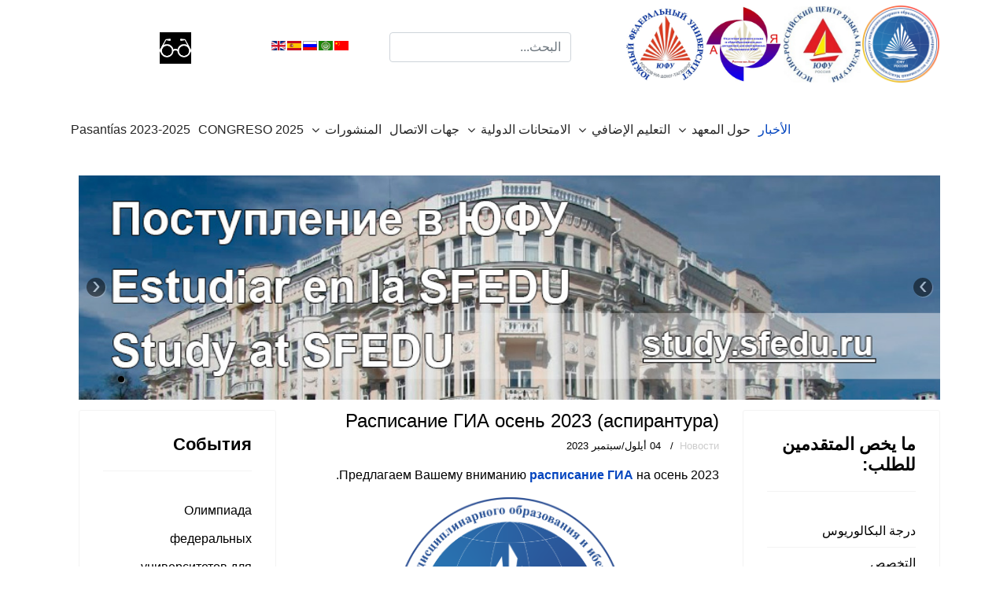

--- FILE ---
content_type: text/html; charset=utf-8
request_url: https://inter-edu-centr.sfedu.ru/index.php?option=com_content&view=article&id=757:raspisanie-gia-osen-2023&catid=11&Itemid=117&lang=ar
body_size: 9403
content:

<!doctype html>
<html lang="ar-aa" dir="rtl">
    <head>
        <meta charset="utf-8">
        <meta name="viewport" content="width=device-width, initial-scale=1, shrink-to-fit=no">
        <link rel="canonical" href="https://inter-edu-centr.sfedu.ru/index.php?option=com_content&view=article&id=757:raspisanie-gia-osen-2023&catid=11&Itemid=117&lang=ar">
        <meta http-equiv="content-type" content="text/html; charset=utf-8" />
	<meta name="keywords" content="Southern Federal University, master degree programs, master degree programmes, graduate programs, graduate programmes, Russian as a foreign language, Russian as a Foreign Language Testing Center, Torfle, курсы испанского языка Ростов, магистратура Ростов, переводчик в сфере профессиональной коммуникации, дпо, дополнительные образовательные программы Ростов, диплом о профессиональной переподготовке, повышение квалификации Ростов " />
	<meta name="author" content="Super User" />
	<meta name="description" content="The International Institute of Interdisciplinary Education and Ibero-American Studies ofpublic $MetaDesc = " />
	<meta name="generator" content="Joomla! - Open Source Content Management" />
	<title>inter-edu-centr - Расписание ГИА осень 2023 (аспирантура)</title>
	<link href="/templates/shaper_helixultimate/images/favicon.ico" rel="shortcut icon" type="image/vnd.microsoft.icon" />
	<link href="/favicon.ico" rel="shortcut icon" type="image/vnd.microsoft.icon" />
	<link href="https://inter-edu-centr.sfedu.ru/index.php?option=com_search&amp;view=article&amp;id=757:raspisanie-gia-osen-2023&amp;catid=11&amp;Itemid=117&amp;lang=ar&amp;format=opensearch" rel="search" title="البحث inter-edu-centr" type="application/opensearchdescription+xml" />
	<link href="/templates/shaper_helixultimate/css/bootstrap.min.css" rel="stylesheet" type="text/css" />
	<link href="/templates/shaper_helixultimate/css/font-awesome.min.css" rel="stylesheet" type="text/css" />
	<link href="/templates/shaper_helixultimate/css/template.css" rel="stylesheet" type="text/css" />
	<link href="/templates/shaper_helixultimate/css/rtl.css" rel="stylesheet" type="text/css" />
	<link href="/templates/shaper_helixultimate/css/presets/default.css" rel="stylesheet" type="text/css" />
	<link href="/templates/shaper_helixultimate/css/custom.css" rel="stylesheet" type="text/css" />
	<link href="/components/com_roksprocket/layouts/features/themes/slideshow/slideshow.css" rel="stylesheet" type="text/css" />
	<link href="/modules/mod_special_visually/assets/css/style.css?v0.3.5" rel="stylesheet" type="text/css" />
	<style type="text/css">
.logo-image {height:36px;}
	</style>
	<script type="application/json" class="joomla-script-options new">{"csrf.token":"7fdcd22f2c4d040d82e0aa981922b61d","system.paths":{"root":"","base":""}}</script>
	<script src="/media/jui/js/jquery.min.js?ecc16efc900d507d602306c9341c7737" type="text/javascript"></script>
	<script src="/media/jui/js/jquery-noconflict.js?ecc16efc900d507d602306c9341c7737" type="text/javascript"></script>
	<script src="/media/jui/js/jquery-migrate.min.js?ecc16efc900d507d602306c9341c7737" type="text/javascript"></script>
	<script src="/media/system/js/caption.js?ecc16efc900d507d602306c9341c7737" type="text/javascript"></script>
	<script src="/templates/shaper_helixultimate/js/popper.min.js" type="text/javascript"></script>
	<script src="/templates/shaper_helixultimate/js/bootstrap.min.js" type="text/javascript"></script>
	<script src="/templates/shaper_helixultimate/js/main.js" type="text/javascript"></script>
	<script src="/media/system/js/mootools-core.js?ecc16efc900d507d602306c9341c7737" type="text/javascript"></script>
	<script src="/media/system/js/core.js?ecc16efc900d507d602306c9341c7737" type="text/javascript"></script>
	<script src="/components/com_roksprocket/assets/js/mootools-mobile.js" type="text/javascript"></script>
	<script src="/components/com_roksprocket/assets/js/rokmediaqueries.js" type="text/javascript"></script>
	<script src="/components/com_roksprocket/assets/js/roksprocket.js" type="text/javascript"></script>
	<script src="/components/com_roksprocket/assets/js/moofx.js" type="text/javascript"></script>
	<script src="/components/com_roksprocket/layouts/features/assets/js/features.js" type="text/javascript"></script>
	<script src="/components/com_roksprocket/layouts/features/themes/slideshow/slideshow.js" type="text/javascript"></script>
	<script src="/modules/mod_special_visually/assets/js/jQuery.style.js?v0.3.5" type="text/javascript"></script>
	<script src="/modules/mod_special_visually/assets/js/script.js?v0.3.5" type="text/javascript"></script>
	<script type="text/javascript">
jQuery(function($){ initTooltips(); $("body").on("subform-row-add", initTooltips); function initTooltips (event, container) { container = container || document;$(container).find(".hasTooltip").tooltip({"html": true,"container": "body"});} });jQuery(window).on('load',  function() {
				new JCaption('img.caption');
			});template="shaper_helixultimate";if (typeof RokSprocket == 'undefined') RokSprocket = {};
Object.merge(RokSprocket, {
	SiteURL: 'https://inter-edu-centr.sfedu.ru/',
	CurrentURL: 'https://inter-edu-centr.sfedu.ru/',
	AjaxURL: 'https://inter-edu-centr.sfedu.ru/index.php?option=com_roksprocket&amp;task=ajax&amp;format=raw&amp;ItemId=117'
});
window.addEvent('domready', function(){
		RokSprocket.instances.slideshow = new RokSprocket.Slideshow();
});
window.addEvent('domready', function(){
	RokSprocket.instances.slideshow.attach(143, '{"animation":"crossfade","autoplay":"1","delay":"5"}');
});
window.addEvent('load', function(){
   var overridden = false;
   if (!overridden && window.G5 && window.G5.offcanvas){
       var mod = document.getElement('[data-slideshow="143"]');
       mod.addEvents({
           touchstart: function(){ window.G5.offcanvas.detach(); },
           touchend: function(){ window.G5.offcanvas.attach(); }
       });
       overridden = true;
   };
});

	if (!window.jQuery) {
		alert("JQuery library not found. For the module of the site version for the visually impaired to work, connect the jQuery library.");
	}

	</script>
	<meta property="og:type" content="article" />
	<meta property="og:url" content="https://inter-edu-centr.sfedu.ru/index.php" />
	<meta property="og:title" content="Расписание ГИА осень 2023 (аспирантура)" />
	<meta property="og:description" content="Предлагаем Вашему вниманию расписание ГИА на осень 2023.
" />
	<meta property="og:site_name" content="inter-edu-centr" />
	<meta name="twitter:description" content="Предлагаем Вашему вниманию расписание ГИА на осень 2023.
" />
	<meta name="twitter:card" content="summary_large_image" />
    </head>
    <body class="site helix-ultimate com-content view-article layout-default task-none itemid-117 ar-aa rtl layout-fluid offcanvas-init offcanvs-position-right">
    
    <div class="body-wrapper">
        <div class="body-innerwrapper">
                        <section id="sp-section-1"><div class="container"><div class="container-inner"><div class="row"><div id="sp-position-1" class="col-lg-12 d-lg-none d-xl-none"><div class="sp-column "><div class="sp-module "><div class="sp-module-content">

<div class="custom"  >
	<table style="width: 300px; height: 75px;">
<tbody>
<tr>
<td><a href="http://www.inter-edu-centr.sfedu.ru"><img src="/images/logos/mimdo_ru.png" alt="MIMDO RU" width="75" height="75" /></a></td>
<td><a href="http://www.esp-centr.sfedu.ru"><img src="/images/logos/H-R_C(ru).jpg" alt="H R C(ru)" width="75" height="74" /></a></td>
<td><a href="http://www.podfak.sfedu.ru"><img src="/images/logos/podfak[10056].jpg" alt="PDFS(ru)" width="75" height="75" /></a></td>
<td><a href="http://www.sfedu.ru"><img src="/images/logos/sfedu(ru).jpg" alt="sfedu(ru)" width="75" height="69" /></a></td>
</tr>
</tbody>
</table></div>
</div></div></div></div></div></div></div></section><section id="sp-section-2"class=" d-none d-sm-none d-md-none d-lg-block"><div class="container"><div class="container-inner"><div class="row"><div id="sp-user1" class="col-lg-5 "><div class="sp-column "><div class="sp-module "><div class="sp-module-content">

<div class="custom"  >
	<table style="width: 400px; height: 100px;">
<tbody>
<tr>
<td><a href="http://www.inter-edu-centr.sfedu.ru"><img src="/images/logos/mimdo_ru.png" alt="MIMDO RU" width="100" height="100" /></a></td>
<td><a href="http://www.esp-centr.sfedu.ru"><img src="/images/logos/H-R_C(ru).jpg" alt="H R C(ru)" width="100" height="98" /></a></td>
<td><a href="http://www.podfak.sfedu.ru"><img src="/images/logos/podfak[10056].jpg" alt="PDFS(ru)" width="100" height="100" /></a></td>
<td><a href="http://www.sfedu.ru"><img src="/images/logos/sfedu(ru).jpg" alt="sfedu(ru)" width="100" height="92" /></a></td>
</tr>
</tbody>
</table></div>
</div></div></div></div><div id="sp-search" class="col-lg-3 "><div class="sp-column cust-1"><div class="sp-module cust-1"><div class="sp-module-content"><div class="search">
	<form action="/index.php?option=com_content&amp;view=category&amp;layout=blog&amp;id=11&amp;Itemid=117&amp;lang=ar" method="post">
		<input name="searchword" id="mod-search-searchword101" class="form-control" type="search" placeholder="البحث...">		<input type="hidden" name="task" value="search">
		<input type="hidden" name="option" value="com_search">
		<input type="hidden" name="Itemid" value="117">
	</form>
</div>
</div></div></div></div><div id="sp-top5" class="col-lg-2 "><div class="sp-column cust-2"><div class="sp-module "><div class="sp-module-content"><style>
  .languageswitcher a {
    padding-left: 20px;
    background-position: center left;
    background-repeat: no-repeat;
  }
</style>
<div class="languageswitcher">
	<a href='/index.php?lang=zh&amp;option=com_content&amp;view=article&amp;id=757:raspisanie-gia-osen-2023&amp;catid=11&amp;Itemid=117' target='_self' class='jDlang lang zh-CN'
     title="简体中文(中国) - 新闻"
        style="background-image: url(/media/mod_languages/images/zh_cn.gif);"
    ></a>
	<a href='/index.php?lang=ar&amp;option=com_content&amp;view=article&amp;id=757:raspisanie-gia-osen-2023&amp;catid=11&amp;Itemid=117' target='_self' class='jDlang lang ar-AA active'
     title="Arabic (اللغة العربية) - الأخبار"
        style="background-image: url(/media/mod_languages/images/ar_aa.gif);"
    ></a>
	<a href='/index.php?lang=ru&amp;option=com_content&amp;view=article&amp;id=757:raspisanie-gia-osen-2023&amp;catid=11&amp;Itemid=117' target='_self' class='jDlang lang ru-RU'
     title="russian - Новости"
        style="background-image: url(/media/mod_languages/images/ru_ru.gif);"
    ></a>
	<a href='/index.php?lang=esp&amp;option=com_content&amp;view=article&amp;id=757:raspisanie-gia-osen-2023&amp;catid=11&amp;Itemid=117' target='_self' class='jDlang lang es-ES'
     title="Español (España) - Noticias"
        style="background-image: url(/media/mod_languages/images/es.gif);"
    ></a>
	<a href='/index.php?lang=en&amp;option=com_content&amp;view=article&amp;id=757:raspisanie-gia-osen-2023&amp;catid=11&amp;Itemid=117' target='_self' class='jDlang lang en-GB'
     title="English (United Kingdom) - News"
        style="background-image: url(/media/mod_languages/images/en_gb.gif);"
    ></a>
</div>
<script>
  function jdUpdateHash() {
    var nodes = document.querySelectorAll('.jDlang');
    for (var i = 0, n = nodes.length; i < n; i++) {
      var pos = nodes[i].href.indexOf('#');
      if (pos > -1) {
        nodes[i].href = nodes[i].href.substr(0, pos)+window.location.hash;
      } else {
        nodes[i].href = nodes[i].href+window.location.hash;
      }
    }
  }
  if (window.addEventListener) {
    window.addEventListener('hashchange', jdUpdateHash);
  } else {
    window.attachEvent('hashchange', jdUpdateHash);
  }
  jdUpdateHash();
</script>
</div></div></div></div><div id="sp-user4" class="col-lg-2 "><div class="sp-column cust-1"><div class="sp-module "><div class="sp-module-content"><div id="module_special_visually" class="module_special_visually handle_module horizontal default  ">
	<form id="special_visually" action="" method="POST">
					<div class="buttons ">
				<label>
					<input type="radio" name="type_version" value="yes" />
					<img src="/images/logos/social_icons/glasses_black.jpg" class="button_icon" />				</label>
			</div>
			</form>
</div></div></div></div></div></div></div></div></section><section id="sp-section-3"class=" d-none d-sm-none d-md-none d-lg-none d-xl-none"><div class="container"><div class="container-inner"><div class="row"><div id="sp-top1" class="col-lg-2 "><div class="sp-column "><div class="sp-module "><div class="sp-module-content">

<div class="custom"  >
	<p><a href="http://inter-edu-centr.sfedu.ru/"><img src="/images/logos/mimdo_ru.png" alt="inter edu centr (ru)" width="100" height="100" /></a></p></div>
</div></div></div></div><div id="sp-top2" class="col-lg-2 "><div class="sp-column "><div class="sp-module "><div class="sp-module-content">

<div class="custom"  >
	<p><a href="http://sfedu.ru/"><img src="/images/logos/sfedu(ru).jpg" width="100" /></a></p></div>
</div></div></div></div><div id="sp-top3" class="col-lg-2 "><div class="sp-column "><div class="sp-module "><div class="sp-module-content">

<div class="custom"  >
	<p><a href="http://esp-centr.sfedu.ru/"><img src="/images/logos/H-R_C(ru).jpg" width="100" /></a></p></div>
</div></div></div></div><div id="sp-top4" class="col-lg-2 "><div class="sp-column "><div class="sp-module "><div class="sp-module-content">

<div class="custom"  >
	<p><a title="Подготовительный факультет" href="http://sfedu-podfac.tilda.ws/podfak"><img src="/images/logos/podfak[10056].jpg" alt="podfak[10056]" width="100" height="100" /></a></p></div>
</div></div></div></div><div id="sp-search" class="col-lg-2 "><div class="sp-column "><div class="sp-module cust-1"><div class="sp-module-content"><div class="search">
	<form action="/index.php?option=com_content&amp;view=category&amp;layout=blog&amp;id=11&amp;Itemid=117&amp;lang=ar" method="post">
		<input name="searchword" id="mod-search-searchword101" class="form-control" type="search" placeholder="البحث...">		<input type="hidden" name="task" value="search">
		<input type="hidden" name="option" value="com_search">
		<input type="hidden" name="Itemid" value="117">
	</form>
</div>
</div></div></div></div><div id="sp-top5" class="col-lg-2 "><div class="sp-column "><div class="sp-module "><div class="sp-module-content"><style>
  .languageswitcher a {
    padding-left: 20px;
    background-position: center left;
    background-repeat: no-repeat;
  }
</style>
<div class="languageswitcher">
	<a href='/index.php?lang=zh&amp;option=com_content&amp;view=article&amp;id=757:raspisanie-gia-osen-2023&amp;catid=11&amp;Itemid=117' target='_self' class='jDlang lang zh-CN'
     title="简体中文(中国) - 新闻"
        style="background-image: url(/media/mod_languages/images/zh_cn.gif);"
    ></a>
	<a href='/index.php?lang=ar&amp;option=com_content&amp;view=article&amp;id=757:raspisanie-gia-osen-2023&amp;catid=11&amp;Itemid=117' target='_self' class='jDlang lang ar-AA active'
     title="Arabic (اللغة العربية) - الأخبار"
        style="background-image: url(/media/mod_languages/images/ar_aa.gif);"
    ></a>
	<a href='/index.php?lang=ru&amp;option=com_content&amp;view=article&amp;id=757:raspisanie-gia-osen-2023&amp;catid=11&amp;Itemid=117' target='_self' class='jDlang lang ru-RU'
     title="russian - Новости"
        style="background-image: url(/media/mod_languages/images/ru_ru.gif);"
    ></a>
	<a href='/index.php?lang=esp&amp;option=com_content&amp;view=article&amp;id=757:raspisanie-gia-osen-2023&amp;catid=11&amp;Itemid=117' target='_self' class='jDlang lang es-ES'
     title="Español (España) - Noticias"
        style="background-image: url(/media/mod_languages/images/es.gif);"
    ></a>
	<a href='/index.php?lang=en&amp;option=com_content&amp;view=article&amp;id=757:raspisanie-gia-osen-2023&amp;catid=11&amp;Itemid=117' target='_self' class='jDlang lang en-GB'
     title="English (United Kingdom) - News"
        style="background-image: url(/media/mod_languages/images/en_gb.gif);"
    ></a>
</div>
<script>
  function jdUpdateHash() {
    var nodes = document.querySelectorAll('.jDlang');
    for (var i = 0, n = nodes.length; i < n; i++) {
      var pos = nodes[i].href.indexOf('#');
      if (pos > -1) {
        nodes[i].href = nodes[i].href.substr(0, pos)+window.location.hash;
      } else {
        nodes[i].href = nodes[i].href+window.location.hash;
      }
    }
  }
  if (window.addEventListener) {
    window.addEventListener('hashchange', jdUpdateHash);
  } else {
    window.attachEvent('hashchange', jdUpdateHash);
  }
  jdUpdateHash();
</script>
</div></div></div></div></div></div></div></section><section id="sp-section-4"><div class="container"><div class="container-inner"><div class="row"><div id="sp-menu" class="col-lg-12 "><div class="sp-column "><nav class="sp-megamenu-wrapper" role="navigation"><a id="offcanvas-toggler" aria-label="Navigation" class="offcanvas-toggler-right d-block d-lg-none" href="#"><i class="fa fa-bars" aria-hidden="true" title="Navigation"></i></a><ul class="sp-megamenu-parent menu-animation-none d-none d-lg-block"><li class="sp-menu-item current-item active"><a  href="/index.php?option=com_content&amp;view=category&amp;layout=blog&amp;id=11&amp;Itemid=117&amp;lang=ar" >الأخبار</a></li><li class="sp-menu-item sp-has-child"><a  href="#" >حول المعهد</a><div class="sp-dropdown sp-dropdown-main sp-menu-right" style="width: 240px;"><div class="sp-dropdown-inner"><ul class="sp-dropdown-items"><li class="sp-menu-item"><a  href="/index.php?option=com_content&amp;view=article&amp;id=132&amp;Itemid=207&amp;lang=ar" >الرؤية</a></li><li class="sp-menu-item"><a  href="/index.php?option=com_content&amp;view=article&amp;id=441&amp;Itemid=286&amp;lang=ar" >حول الجامعة</a></li><li class="sp-menu-item"><a  href="/index.php?option=com_content&amp;view=article&amp;id=109&amp;Itemid=126&amp;lang=ar" >الهيكل</a></li><li class="sp-menu-item"><a  href="/index.php?option=com_content&amp;view=article&amp;id=112&amp;Itemid=130&amp;lang=ar" >المجلس الأكاديمي</a></li><li class="sp-menu-item"><a  href="https://sfedu.ru/www/stat_pages22.show?p=ELs/sotr/D&x=ELS/10735" >الموظفون</a></li><li class="sp-menu-item"><a  href="/index.php?option=com_content&amp;view=article&amp;id=93&amp;Itemid=120&amp;lang=ar" >شركاؤنا</a></li></ul></div></div></li><li class="sp-menu-item sp-has-child"><a  href="/index.php?option=com_content&amp;view=article&amp;id=7&amp;Itemid=135&amp;lang=ar" >التعليم الإضافي</a><div class="sp-dropdown sp-dropdown-main sp-menu-right" style="width: 240px;"><div class="sp-dropdown-inner"><ul class="sp-dropdown-items"><li class="sp-menu-item"><a  href="https://welcome.sfedu.ru/podfak_ru" >برنامج التدريب الشامل الجامعي للمواطنين الأجانب</a></li><li class="sp-menu-item"><a  href="/index.php?option=com_content&amp;view=article&amp;id=696&amp;Itemid=167&amp;lang=ar" >دورات اللغة الإسبانية</a></li><li class="sp-menu-item"><a  href="/index.php?option=com_content&amp;view=article&amp;id=591&amp;Itemid=324&amp;lang=ar" >دورات اللغة الصينية</a></li></ul></div></div></li><li class="sp-menu-item sp-has-child"><a  href="#" >الامتحانات الدولية</a><div class="sp-dropdown sp-dropdown-main sp-menu-right" style="width: 240px;"><div class="sp-dropdown-inner"><ul class="sp-dropdown-items"><li class="sp-menu-item"><a  href="/index.php?option=com_content&amp;view=article&amp;id=42&amp;Itemid=142&amp;lang=ar" >D.E.L.E.</a></li><li class="sp-menu-item"><a  href="/index.php?option=com_content&amp;view=article&amp;id=51&amp;Itemid=143&amp;lang=ar" >امتحان اللغة الروسية</a></li></ul></div></div></li><li class="sp-menu-item"><a  href="/index.php?option=com_content&amp;view=article&amp;id=11&amp;Itemid=118&amp;lang=ar" >جهات الاتصال</a></li><li class="sp-menu-item sp-has-child"><a  href="/index.php?option=com_content&amp;view=category&amp;id=16&amp;Itemid=316&amp;lang=ar" >المنشورات</a><div class="sp-dropdown sp-dropdown-main sp-menu-right" style="width: 240px;"><div class="sp-dropdown-inner"><ul class="sp-dropdown-items"><li class="sp-menu-item"><a  href="/index.php?option=com_content&amp;view=article&amp;id=539&amp;Itemid=317&amp;lang=ar" >نشرة الدراسات الإنسانية في المجال العلمي متعدد التخصصات</a></li><li class="sp-menu-item"><a  href="/index.php?option=com_content&amp;view=article&amp;id=783&amp;Itemid=371&amp;lang=ar" >НАЦИОНАЛЬНАЯ ИДЕНТИЧНОСТЬ СКВОЗЬ ПРИЗМУ ДИАЛОГА КУЛЬТУР</a></li><li class="sp-menu-item"><a  href="/index.php?option=com_content&amp;view=article&amp;id=938&amp;Itemid=428&amp;lang=ar" >Сборник материалов Цикла научно-практических конференций Международного института междисциплинарного образования и иберо-американских исследований Южного федерального университета</a></li></ul></div></div></li><li class="sp-menu-item"><a  href="https://congreso2025-esp.sfedu.ru" >CONGRESO 2025</a></li><li class="sp-menu-item"><a  href="https://russia-internship.ru/" >Pasantías 2023-2025</a></li></ul></nav></div></div></div></div></div></section><section id="sp-section-5"><div class="container"><div class="container-inner"><div class="row"><div id="sp-slider-unite" class="col-lg-12 "><div class="sp-column "><div class="sp-module "><div class="sp-module-content"><div class="sprocket-features layout-slideshow" data-slideshow="143">
	<ul class="sprocket-features-img-list">
		
<li class="sprocket-features-index-1">
	<div class="sprocket-features-img-container" data-slideshow-image>
									<img src="/images/headers/header.jpg" alt="" style="max-width: 100%; height: auto;" />
						</div>
	<div class="sprocket-features-content sprocket-none" data-slideshow-content>
					</div>
</li>
	</ul>
		<div class="sprocket-features-arrows">
		<span class="arrow next" data-slideshow-next><span>&rsaquo;</span></span>
		<span class="arrow prev" data-slideshow-previous><span>&lsaquo;</span></span>
	</div>
		<div class="sprocket-features-pagination">
		<ul>
						    	<li class="active" data-slideshow-pagination="1"><span>1</span></li>
				</ul>
	</div>
</div>
</div></div></div></div></div></div></div></section><section id="sp-main-body"><div class="container"><div class="container-inner"><div class="row"><aside id="sp-left" class="col-lg-3 "><div class="sp-column "><div class="sp-module "><h3 class="sp-module-title">ما يخص المتقدمين للطلب:</h3><div class="sp-module-content"><ul class="menu--blue">
<li class="item-175"><a href="/index.php?option=com_content&amp;view=article&amp;id=113&amp;Itemid=175&amp;lang=ar" >درجة البكالوريوس</a></li><li class="item-176"><a href="/index.php?option=com_content&amp;view=article&amp;id=114&amp;Itemid=176&amp;lang=ar" >التخصص</a></li><li class="item-177"><a href="/index.php?option=com_content&amp;view=article&amp;id=40&amp;Itemid=177&amp;lang=ar" >درجة الماجستير</a></li><li class="item-178"><a href="/index.php?option=com_content&amp;view=article&amp;id=33&amp;Itemid=178&amp;lang=ar" >درجة الدكتوراة</a></li><li class="item-340"><a href="https://www.study.sfedu.ru/olimpiada_konkurs" >Конкурсы и Олимпиады для поступающих</a></li><li class="item-425"><a href="https://welcome.sfedu.ru/scholarships_and_olympiads_en" >Scholarships for international students</a></li></ul>
</div></div><div class="sp-module "><h3 class="sp-module-title">ما يخص الطلاب:</h3><div class="sp-module-content"><ul class="menu">
<li class="item-260"><a href="/index.php?option=com_content&amp;view=article&amp;id=1008&amp;Itemid=260&amp;lang=ar" >جدول المحاضرات</a></li><li class="item-284"><a href="http://www.inter-edu-centr.sfedu.ru/docs/Raznoe/polozhenie_o_thesis_2024.pdf" >بعض التوجيهات الخاصة بكتابة رسالة الماجسيتر</a></li><li class="item-259"><a href="/index.php?option=com_content&amp;view=article&amp;id=359&amp;Itemid=259&amp;lang=ar" >السكن الطلابي الجامعي</a></li><li class="item-295"><a href="https://sfedu.ru/www/stat_pages22.show?p=ELS/inf/D&amp;x=ELS/-1486" >مركز التوظيف</a></li><li class="item-323"><a href="/index.php?option=com_content&amp;view=article&amp;id=588&amp;Itemid=323&amp;lang=ar" >المساعدة النفسية</a></li><li class="item-427"><a href="https://www.podfak.sfedu.ru/index.php?option=com_content&amp;view=article&amp;id=105&amp;Itemid=153&amp;lang=es" >Разговорный клуб</a></li></ul>
</div></div><div class="sp-module "><h3 class="sp-module-title">ما يخص المتقدمين (الاجانب):</h3><div class="sp-module-content"><ul class="menu">
<li class="item-183"><a href="http://welcome.sfedu.ru/index_en.html" >التقديم عن بعد</a></li><li class="item-185"><a href="http://esp-centr.sfedu.ru/documents_centr/Raznoe/Folleto_cursos_ruso1.pdf" >دورات اللغة الروسية للأجانب</a></li><li class="item-186"><a href="https://welcome.sfedu.ru/podfak_ru" >الدورة التأسيسية للأجانب</a></li></ul>
</div></div></div></aside><main id="sp-component" class="col-lg-6 " role="main"><div class="sp-column "><div id="system-message-container">
	</div>
<div class="article-details " itemscope itemtype="https://schema.org/Article">
	<meta itemprop="inLanguage" content="ar-AA">
	
					
		
		
		<div class="article-header">
					<h1 itemprop="headline">
				Расписание ГИА осень 2023 (аспирантура)			</h1>
								
			</div>
	
		
			<div class="article-info">

	
		
		
					<span class="category-name" title="المجموعة: Новости">
			<a href="/index.php?option=com_content&amp;view=category&amp;id=11&amp;Itemid=117&amp;lang=ar">Новости</a>
	</span>
		
		
					<span class="published" title="نشر بتاريخ: 04 أيلول/سبتمبر 2023">
	<time datetime="2023-09-04T12:40:11+00:00" itemprop="datePublished">
		04 أيلول/سبتمبر 2023	</time>
</span>
				
		
	
			
		
			</div>
	
        
		
			
		
		
	
	<div itemprop="articleBody">
		<p style="text-align: justify;">Предлагаем Вашему вниманию <strong><a href="http://www.inter-edu-centr.sfedu.ru/docs/Timetable/Post-graduates_final_exam_2023.pdf">расписание ГИА</a></strong> на осень 2023.</p>
<p><img style="display: block; margin-left: auto; margin-right: auto;" src="/images/--_wht.png" alt="" width="300" height="289" /></p> 	</div>

	
						<hr>
			<div class="article-print-email mt-3">
									<a href="/index.php?option=com_content&amp;view=article&amp;id=757:raspisanie-gia-osen-2023&amp;catid=11&amp;tmpl=component&amp;print=1&amp;layout=default&amp;Itemid=117&amp;lang=ar" title="طباعة المقال < Расписание ГИА осень 2023 (аспирантура) >" onclick="window.open(this.href,'win2','status=no,toolbar=no,scrollbars=yes,titlebar=no,menubar=no,resizable=yes,width=640,height=480,directories=no,location=no'); return false;" rel="nofollow"><span class="btn btn-outline-secondary btn-sm">
	<span class="fa fa-print" aria-hidden="true"></span>
	طباعة</span>
</a>&nbsp;
							
									<a href="/index.php?option=com_mailto&amp;tmpl=component&amp;template=shaper_helixultimate&amp;link=16eea4e968d0c664a8b374504a1c189c2b8c38b2&amp;lang=ar" title="مشاركة هذا الرابط بالبريد الالكتروني" onclick="window.open(this.href,'win2','width=400,height=450,menubar=yes,resizable=yes'); return false;" rel="nofollow"><span class="btn btn-outline-secondary btn-sm">
	<span class="fa fa-envelope" aria-hidden="true"></span>
	البريد الإلكتروني</span></a>							</div>
			
				
		
	

	<ul class="pager pagenav">
	<li class="previous">
		<a class="hasTooltip" title="16 сентября МИМДО ЮФУ принял участие  в XIV Фестивале науки Юга России" aria-label="المقال السابق: 16 сентября МИМДО ЮФУ принял участие  в XIV Фестивале науки Юга России" href="/index.php?option=com_content&amp;view=article&amp;id=758:16-sentyabrya-mimdo-yufu-prinyal-uchastie-v-xiv-festivale-nauki-yuga-rossii&amp;catid=11&amp;Itemid=117&amp;lang=ar" rel="prev">
			<span class="icon-chevron-right" aria-hidden="true"></span> <span aria-hidden="true">السابق</span>		</a>
	</li>
	<li class="next">
		<a class="hasTooltip" title="Торжественное вручение студенческих билетов 2023: наш отчет" aria-label="المقال التالي: Торжественное вручение студенческих билетов 2023: наш отчет" href="/index.php?option=com_content&amp;view=article&amp;id=756:torzhestvennoe-vruchenie-studencheskikh-biletov-2023-nash-fotootchet&amp;catid=11&amp;Itemid=117&amp;lang=ar" rel="next">
			<span aria-hidden="true">التالي</span> <span class="icon-chevron-left" aria-hidden="true"></span>		</a>
	</li>
</ul>
	
				</div>
</div></main><aside id="sp-right" class="col-lg-3 "><div class="sp-column "><div class="sp-module "><h3 class="sp-module-title">События</h3><div class="sp-module-content"><ul class="menu">
<li class="item-337"><a href="/index.php?option=com_content&amp;view=article&amp;id=1029&amp;Itemid=337&amp;lang=ar" >Олимпиада федеральных университетов для поступающих в магистратуру 2026</a></li><li class="item-426"><a href="/index.php?option=com_content&amp;view=article&amp;id=1030&amp;Itemid=426&amp;lang=ar" >Конференция студентов и молодых ученых «АНГЛИЙСКИЙ ЯЗЫК В СОВРЕМЕННОМ НАУЧНОМ И ОБРАЗОВАТЕЛЬНОМ ПРОСТРАНСТВЕ» 12.12.2025</a></li><li class="item-418 active"><a href="/index.php?option=com_content&amp;view=article&amp;id=1026&amp;Itemid=418&amp;lang=ar" >Студенческая конференция «ЯЗЫК, ЛИТЕРАТУРА И КУЛЬТУРА ИБЕРОАМЕРИКИ» 5.12-6.12.2025</a></li><li class="item-432"><a href="https://congreso2025-esp.sfedu.ru/ru/" >V Международный конгресс «НАЦИОНАЛЬНАЯ ИДЕНТИЧНОСТЬ СКВОЗЬ ПРИЗМУ ЯЗЫКА И ДИАЛОГА КУЛЬТУР: РОССИЯ И ИБЕРО-АМЕРИКАНСКИЙ МИР»</a></li></ul>
</div></div><div class="sp-module --blue"><h3 class="sp-module-title">الفعاليات الحالية </h3><div class="sp-module-content"><ul class="menu--blue">
<li class="item-416"><a href="/index.php?option=com_content&amp;view=article&amp;id=900&amp;Itemid=416&amp;lang=ar" >Интенсивный курс испанского языка</a></li><li class="item-414"><a href="/index.php?option=com_content&amp;view=article&amp;id=900&amp;Itemid=414&amp;lang=ar" >Китайский язык для начинающих и продолжающих</a></li><li class="item-415"><a href="/index.php?option=com_content&amp;view=article&amp;id=900&amp;Itemid=415&amp;lang=ar" >Английский язык в профессиональной коммуникации</a></li><li class="item-413"><a href="/index.php?option=com_content&amp;view=article&amp;id=900&amp;Itemid=413&amp;lang=ar" >Технические и технологические навыки переводчика-синхрониста</a></li></ul>
</div></div><div class="sp-module "><h3 class="sp-module-title">الجامعة الافتراضية</h3><div class="sp-module-content"><ul class="menu">
<li class="item-188"><a href="http://conf.esp-centr.sfedu.ru/" >Конференц Зал</a></li><li class="item-410"><a href="/index.php?option=com_content&amp;view=article&amp;id=843&amp;Itemid=410&amp;lang=ar" >Международные академические Интернет-чтения</a></li></ul>
</div></div><div class="sp-module "><div class="sp-module-content">لاتوجد صور</div></div></div></aside></div></div></div></section><footer id="sp-footer"><div class="container"><div class="container-inner"><div class="row"><div id="sp-footer1" class="col-lg-6 "><div class="sp-column "><div class="sp-module "><div class="sp-module-content">

<div class="custom"  >
	<table style="width: 250px; height: 184px;">
<tbody>
<tr>
<td style="vertical-align: top;"><a href="https://t.me/mimdo_sfedu"><img style="display: block; margin-left: auto; margin-right: auto;" src="/images/logos/social_icons/telegram.jpg" alt="telegram" width="50" height="50" /></a></td>
<td style="vertical-align: top;"><a href="https://vk.com/public184323866" target="_blank" rel="noopener"><img style="display: block; margin-left: auto; margin-right: auto;" src="/images/logos/social_icons/vk.jpg" alt="vk" width="50" height="50" /></a></td>
<td style="vertical-align: top;"><a href="https://www.youtube.com/channel/UCofxa8HHFBfe0B0alRiMmyA/feed" target="_blank" rel="noopener"><img style="border: 0px solid #000000; display: block; margin-left: auto; margin-right: auto;" src="/images/logos/social_icons/ytb.jpg" alt="ytb" width="50" height="50" /></a></td>
</tr>
<tr>
<td><img style="display: block; margin-left: auto; margin-right: auto;" src="/images/logos/social_icons/phone.jpg" alt="phone" width="25" height="25" /></td>
<td colspan="2">+7 (863) 218-40-95</td>
</tr>
<tr>
<td><img style="display: block; margin-left: auto; margin-right: auto;" src="/images/logos/social_icons/phone.jpg" alt="phone" width="25" height="25" /></td>
<td colspan="2">+7 (863) 219-97-55</td>
</tr>
<tr>
<td><img style="display: block; margin-left: auto; margin-right: auto;" src="/images/logos/social_icons/mssg.jpg" alt="mssg" width="25" height="25" /></td>
<td colspan="2"><a href="mailto:esp-centr@sfedu.ru">inter-edu@sfedu.ru</a></td>
</tr>
</tbody>
</table></div>
</div></div></div></div><div id="sp-footer2" class="col-lg-6 "><div class="sp-column "><div class="sp-module "><div class="sp-module-content">

<div class="custom"  >
	<iframe src="https://www.google.com/maps/embed?pb=!1m18!1m12!1m3!1d5418.951710363693!2d39.72670369163079!3d47.22683722157215!2m3!1f0!2f0!3f0!3m2!1i1024!2i768!4f13.1!3m3!1m2!1s0x0%3A0x9f28263c663f0dd9!2z0K7QttC90YvQuSDRhNC10LTQtdGA0LDQu9GM0L3Ri9C5INGD0L3QuNCy0LXRgNGB0LjRgtC10YIgKNCz0LvQsNCy0L3Ri9C5INC60L7RgNC_0YPRgSk!5e0!3m2!1sru!2sru!4v1566735521940!5m2!1sru!2sru" width="550" height="220" frameborder="0" style="border:0;" allowfullscreen=""></iframe></div>
</div></div></div></div></div></div></div></footer>        </div>
    </div>

    <!-- Off Canvas Menu -->
    <div class="offcanvas-overlay"></div>
    <div class="offcanvas-menu">
        <a href="#" class="close-offcanvas"><span class="fa fa-remove"></span></a>
        <div class="offcanvas-inner">
                            <div class="sp-module "><div class="sp-module-content"><style>
  .languageswitcher a {
    padding-left: 20px;
    background-position: center left;
    background-repeat: no-repeat;
  }
</style>
<div class="languageswitcher">
	<a href='/index.php?lang=zh&amp;option=com_content&amp;view=article&amp;id=757:raspisanie-gia-osen-2023&amp;catid=11&amp;Itemid=117' target='_self' class='jDlang lang zh-CN'
     title="简体中文(中国) - 新闻"
        style="background-image: url(/media/mod_languages/images/zh_cn.gif);"
    ></a>
	<a href='/index.php?lang=ru&amp;option=com_content&amp;view=article&amp;id=757:raspisanie-gia-osen-2023&amp;catid=11&amp;Itemid=117' target='_self' class='jDlang lang ru-RU'
     title="russian - Новости"
        style="background-image: url(/media/mod_languages/images/ru_ru.gif);"
    ></a>
	<a href='/index.php?lang=esp&amp;option=com_content&amp;view=article&amp;id=757:raspisanie-gia-osen-2023&amp;catid=11&amp;Itemid=117' target='_self' class='jDlang lang es-ES'
     title="Español (España) - Noticias"
        style="background-image: url(/media/mod_languages/images/es.gif);"
    ></a>
	<a href='/index.php?lang=en&amp;option=com_content&amp;view=article&amp;id=757:raspisanie-gia-osen-2023&amp;catid=11&amp;Itemid=117' target='_self' class='jDlang lang en-GB'
     title="English (United Kingdom) - News"
        style="background-image: url(/media/mod_languages/images/en_gb.gif);"
    ></a>
</div>
</div></div><div class="sp-module "><div class="sp-module-content"><div class="search">
	<form action="/index.php?option=com_content&amp;view=category&amp;layout=blog&amp;id=11&amp;Itemid=117&amp;lang=ar" method="post">
		<input name="searchword" id="mod-search-searchword87" class="form-control" type="search" placeholder="البحث...">		<input type="hidden" name="task" value="search">
		<input type="hidden" name="option" value="com_search">
		<input type="hidden" name="Itemid" value="117">
	</form>
</div>
</div></div><div class="sp-module "><div class="sp-module-content"><ul class="menu nav-pills">
<li class="item-117 default current active"><a href="/index.php?option=com_content&amp;view=category&amp;layout=blog&amp;id=11&amp;Itemid=117&amp;lang=ar" >الأخبار</a></li><li class="item-119 menu-deeper menu-parent"><a href="#" >حول المعهد<span class="menu-toggler"></span></a><ul class="menu-child"><li class="item-207"><a href="/index.php?option=com_content&amp;view=article&amp;id=132&amp;Itemid=207&amp;lang=ar" >الرؤية</a></li><li class="item-286"><a href="/index.php?option=com_content&amp;view=article&amp;id=441&amp;Itemid=286&amp;lang=ar" >حول الجامعة</a></li><li class="item-126"><a href="/index.php?option=com_content&amp;view=article&amp;id=109&amp;Itemid=126&amp;lang=ar" >الهيكل</a></li><li class="item-130"><a href="/index.php?option=com_content&amp;view=article&amp;id=112&amp;Itemid=130&amp;lang=ar" >المجلس الأكاديمي</a></li><li class="item-139"><a href="https://sfedu.ru/www/stat_pages22.show?p=ELs/sotr/D&amp;x=ELS/10735" >الموظفون</a></li><li class="item-120"><a href="/index.php?option=com_content&amp;view=article&amp;id=93&amp;Itemid=120&amp;lang=ar" >شركاؤنا</a></li></ul></li><li class="item-135 menu-deeper menu-parent"><a href="/index.php?option=com_content&amp;view=article&amp;id=7&amp;Itemid=135&amp;lang=ar" >التعليم الإضافي<span class="menu-toggler"></span></a><ul class="menu-child"><li class="item-146"><a href="https://welcome.sfedu.ru/podfak_ru" >برنامج التدريب الشامل الجامعي للمواطنين الأجانب</a></li><li class="item-167"><a href="/index.php?option=com_content&amp;view=article&amp;id=696&amp;Itemid=167&amp;lang=ar" >دورات اللغة الإسبانية</a></li><li class="item-324"><a href="/index.php?option=com_content&amp;view=article&amp;id=591&amp;Itemid=324&amp;lang=ar" >دورات اللغة الصينية</a></li></ul></li><li class="item-141 menu-deeper menu-parent"><a href="#" >الامتحانات الدولية<span class="menu-toggler"></span></a><ul class="menu-child"><li class="item-142"><a href="/index.php?option=com_content&amp;view=article&amp;id=42&amp;Itemid=142&amp;lang=ar" >D.E.L.E.</a></li><li class="item-143"><a href="/index.php?option=com_content&amp;view=article&amp;id=51&amp;Itemid=143&amp;lang=ar" >امتحان اللغة الروسية</a></li></ul></li><li class="item-118"><a href="/index.php?option=com_content&amp;view=article&amp;id=11&amp;Itemid=118&amp;lang=ar" >جهات الاتصال</a></li><li class="item-316 menu-deeper menu-parent"><a href="/index.php?option=com_content&amp;view=category&amp;id=16&amp;Itemid=316&amp;lang=ar" >المنشورات<span class="menu-toggler"></span></a><ul class="menu-child"><li class="item-317"><a href="/index.php?option=com_content&amp;view=article&amp;id=539&amp;Itemid=317&amp;lang=ar" >نشرة الدراسات الإنسانية في المجال العلمي متعدد التخصصات</a></li><li class="item-371"><a href="/index.php?option=com_content&amp;view=article&amp;id=783&amp;Itemid=371&amp;lang=ar" >НАЦИОНАЛЬНАЯ ИДЕНТИЧНОСТЬ СКВОЗЬ ПРИЗМУ ДИАЛОГА КУЛЬТУР</a></li><li class="item-428"><a href="/index.php?option=com_content&amp;view=article&amp;id=938&amp;Itemid=428&amp;lang=ar" >Сборник материалов Цикла научно-практических конференций Международного института междисциплинарного образования и иберо-американских исследований Южного федерального университета</a></li></ul></li><li class="item-328"><a href="https://congreso2025-esp.sfedu.ru" >CONGRESO 2025</a></li><li class="item-375"><a href="https://russia-internship.ru/" >Pasantías 2023-2025</a></li></ul>
</div></div>
                    </div>
    </div>

    
    
    
    <!-- Go to top -->
    
    <script type="text/javascript">
(function(c,d){"JUri"in d||(d.JUri="https://inter-edu-centr.sfedu.ru/");c.addEventListener("click",function(a){var b=a.target?a.target.closest('[class*="ba-click-lightbox-form-"], [href*="ba-click-lightbox-form-"]'):null;if(b){a.preventDefault();if("pending"==b.clicked)return!1;b.clicked="pending";"formsAppClk"in window?formsAppClk.click(b):(a=document.createElement("script"),a.src=JUri+"components/com_baforms/assets/js/click-trigger.js",a.onload=function(){formsAppClk.click(b)},
c.head.append(a))}})})(document,window);
</script>
</body>
</html>

--- FILE ---
content_type: application/javascript
request_url: https://inter-edu-centr.sfedu.ru/components/com_roksprocket/assets/js/moofx.js
body_size: 63165
content:
/*!
---
provides: moofx
version: 3.1.0
description: A CSS3-enabled javascript animation library
homepage: http://moofx.it
author: Valerio Proietti <@kamicane> (http://mad4milk.net)
license: MIT (http://mootools.net/license.txt)
includes: cubic-bezier by Arian Stolwijk (https://github.com/arian/cubic-bezier)
...
*/

(function(modules) {
    var cache = {}, require = function(id) {
        var module = cache[id];
        if (!module) {
            module = cache[id] = {};
            var exports = module.exports = {};
            modules[id].call(exports, require, module, exports, window);
        }
        return module.exports;
    };
    window["moofx"] = require("0");
})({
    "0": function(require, module, exports, global) {
        /*          .-   3
.-.-..-..-.-|-._.
' ' '`-'`-' ' ' '
*/
                "use strict";

        // color and timer
        var color = require("1"), frame = require("2");

        // if we're in a browser we need ./browser, otherwise ./fx
        var moofx = typeof document !== "undefined" ? require("7") : require("b");

        moofx.requestFrame = function(callback) {
            frame.request(callback);
            return this;
        };

        moofx.cancelFrame = function(callback) {
            frame.cancel(callback);
            return this;
        };

        moofx.color = color;

        // and export moofx
        module.exports = moofx;
    },
    "1": function(require, module, exports, global) {
        /*
color
*/
                "use strict";

        var colors = {
            maroon: "#800000",
            red: "#ff0000",
            orange: "#ffA500",
            yellow: "#ffff00",
            olive: "#808000",
            purple: "#800080",
            fuchsia: "#ff00ff",
            white: "#ffffff",
            lime: "#00ff00",
            green: "#008000",
            navy: "#000080",
            blue: "#0000ff",
            aqua: "#00ffff",
            teal: "#008080",
            black: "#000000",
            silver: "#c0c0c0",
            gray: "#808080",
            transparent: "#0000"
        };

        var RGBtoRGB = function(r, g, b, a) {
            if (a == null || a === "") a = 1;
            r = parseFloat(r);
            g = parseFloat(g);
            b = parseFloat(b);
            a = parseFloat(a);
            if (!(r <= 255 && r >= 0 && g <= 255 && g >= 0 && b <= 255 && b >= 0 && a <= 1 && a >= 0)) return null;
            return [ Math.round(r), Math.round(g), Math.round(b), a ];
        };

        var HEXtoRGB = function(hex) {
            if (hex.length === 3) hex += "f";
            if (hex.length === 4) {
                var h0 = hex.charAt(0), h1 = hex.charAt(1), h2 = hex.charAt(2), h3 = hex.charAt(3);
                hex = h0 + h0 + h1 + h1 + h2 + h2 + h3 + h3;
            }
            if (hex.length === 6) hex += "ff";
            var rgb = [];
            for (var i = 0, l = hex.length; i < l; i += 2) rgb.push(parseInt(hex.substr(i, 2), 16) / (i === 6 ? 255 : 1));
            return rgb;
        };

        // HSL to RGB conversion from:
        // http://mjijackson.com/2008/02/rgb-to-hsl-and-rgb-to-hsv-color-model-conversion-algorithms-in-javascript
        // thank you!
        var HUEtoRGB = function(p, q, t) {
            if (t < 0) t += 1;
            if (t > 1) t -= 1;
            if (t < 1 / 6) return p + (q - p) * 6 * t;
            if (t < 1 / 2) return q;
            if (t < 2 / 3) return p + (q - p) * (2 / 3 - t) * 6;
            return p;
        };

        var HSLtoRGB = function(h, s, l, a) {
            var r, b, g;
            if (a == null || a === "") a = 1;
            h = parseFloat(h) / 360;
            s = parseFloat(s) / 100;
            l = parseFloat(l) / 100;
            a = parseFloat(a) / 1;
            if (h > 1 || h < 0 || s > 1 || s < 0 || l > 1 || l < 0 || a > 1 || a < 0) return null;
            if (s === 0) {
                r = b = g = l;
            } else {
                var q = l < .5 ? l * (1 + s) : l + s - l * s;
                var p = 2 * l - q;
                r = HUEtoRGB(p, q, h + 1 / 3);
                g = HUEtoRGB(p, q, h);
                b = HUEtoRGB(p, q, h - 1 / 3);
            }
            return [ r * 255, g * 255, b * 255, a ];
        };

        var keys = [];

        for (var c in colors) keys.push(c);

        var shex = "(?:#([a-f0-9]{3,8}))", sval = "\\s*([.\\d%]+)\\s*", sop = "(?:,\\s*([.\\d]+)\\s*)?", slist = "\\(" + [ sval, sval, sval ] + sop + "\\)", srgb = "(?:rgb)a?", shsl = "(?:hsl)a?", skeys = "(" + keys.join("|") + ")";

        var xhex = RegExp(shex, "i"), xrgb = RegExp(srgb + slist, "i"), xhsl = RegExp(shsl + slist, "i");

        var color = function(input, array) {
            if (input == null) return null;
            input = (input + "").replace(/\s+/, "");
            var match = colors[input];
            if (match) {
                return color(match, array);
            } else if (match = input.match(xhex)) {
                input = HEXtoRGB(match[1]);
            } else if (match = input.match(xrgb)) {
                input = match.slice(1);
            } else if (match = input.match(xhsl)) {
                input = HSLtoRGB.apply(null, match.slice(1));
            } else return null;
            if (!(input && (input = RGBtoRGB.apply(null, input)))) return null;
            if (array) return input;
            if (input[3] === 1) input.splice(3, 1);
            return "rgb" + (input.length === 4 ? "a" : "") + "(" + input + ")";
        };

        color.x = RegExp([ skeys, shex, srgb + slist, shsl + slist ].join("|"), "gi");

        module.exports = color;
    },
    "2": function(require, module, exports, global) {
        /*
requestFrame / cancelFrame
*/
                "use strict";

        var array = require("3");

        var requestFrame = global.requestAnimationFrame || global.webkitRequestAnimationFrame || global.mozRequestAnimationFrame || global.oRequestAnimationFrame || global.msRequestAnimationFrame || function(callback) {
            return setTimeout(callback, 1e3 / 60);
        };

        var callbacks = [];

        var iterator = function(time) {
            var split = callbacks.splice(0, callbacks.length);
            for (var i = 0, l = split.length; i < l; i++) split[i](time || (time = +new Date()));
        };

        var cancel = function(callback) {
            var io = array.indexOf(callbacks, callback);
            if (io > -1) callbacks.splice(io, 1);
        };

        var request = function(callback) {
            var i = callbacks.push(callback);
            if (i === 1) requestFrame(iterator);
            return function() {
                cancel(callback);
            };
        };

        exports.request = request;

        exports.cancel = cancel;
    },
    "3": function(require, module, exports, global) {
        /*
array
 - array es5 shell
*/
                "use strict";

        var array = require("4")["array"];

        var names = ("pop,push,reverse,shift,sort,splice,unshift,concat,join,slice,toString,indexOf,lastIndexOf,forEach,every,some" + ",filter,map,reduce,reduceRight").split(",");

        for (var methods = {}, i = 0, name, method; name = names[i++]; ) if (method = Array.prototype[name]) methods[name] = method;

        if (!methods.filter) methods.filter = function(fn, context) {
            var results = [];
            for (var i = 0, l = this.length >>> 0; i < l; i++) if (i in this) {
                var value = this[i];
                if (fn.call(context, value, i, this)) results.push(value);
            }
            return results;
        };

        if (!methods.indexOf) methods.indexOf = function(item, from) {
            for (var l = this.length >>> 0, i = from < 0 ? Math.max(0, l + from) : from || 0; i < l; i++) {
                if (i in this && this[i] === item) return i;
            }
            return -1;
        };

        if (!methods.map) methods.map = function(fn, context) {
            var length = this.length >>> 0, results = Array(length);
            for (var i = 0, l = length; i < l; i++) {
                if (i in this) results[i] = fn.call(context, this[i], i, this);
            }
            return results;
        };

        if (!methods.every) methods.every = function(fn, context) {
            for (var i = 0, l = this.length >>> 0; i < l; i++) {
                if (i in this && !fn.call(context, this[i], i, this)) return false;
            }
            return true;
        };

        if (!methods.some) methods.some = function(fn, context) {
            for (var i = 0, l = this.length >>> 0; i < l; i++) {
                if (i in this && fn.call(context, this[i], i, this)) return true;
            }
            return false;
        };

        if (!methods.forEach) methods.forEach = function(fn, context) {
            for (var i = 0, l = this.length >>> 0; i < l; i++) {
                if (i in this) fn.call(context, this[i], i, this);
            }
        };

        var toString = Object.prototype.toString;

        array.isArray = Array.isArray || function(self) {
            return toString.call(self) === "[object Array]";
        };

        module.exports = array.implement(methods);
    },
    "4": function(require, module, exports, global) {
        /*
shell
*/
                "use strict";

        var prime = require("5"), type = require("6");

        var slice = Array.prototype.slice;

        var ghost = prime({
            constructor: function ghost(self) {
                this.valueOf = function() {
                    return self;
                };
                this.toString = function() {
                    return self + "";
                };
                this.is = function(object) {
                    return self === object;
                };
            }
        });

        var shell = function(self) {
            if (self == null || self instanceof ghost) return self;
            var g = shell[type(self)];
            return g ? new g(self) : self;
        };

        var register = function() {
            var g = prime({
                inherits: ghost
            });
            return prime({
                constructor: function(self) {
                    return new g(self);
                },
                define: function(key, descriptor) {
                    var method = descriptor.value;
                    this[key] = function(self) {
                        return arguments.length > 1 ? method.apply(self, slice.call(arguments, 1)) : method.call(self);
                    };
                    g.prototype[key] = function() {
                        return shell(method.apply(this.valueOf(), arguments));
                    };
                    prime.define(this.prototype, key, descriptor);
                    return this;
                }
            });
        };

        for (var types = "string,number,array,object,date,function,regexp".split(","), i = types.length; i--; ) shell[types[i]] = register();

        module.exports = shell;
    },
    "5": function(require, module, exports, global) {
        /*
prime
 - prototypal inheritance
*/
                "use strict";

        var has = function(self, key) {
            return Object.hasOwnProperty.call(self, key);
        };

        var each = function(object, method, context) {
            for (var key in object) if (method.call(context, object[key], key, object) === false) break;
            return object;
        };

        if (!{
            valueOf: 0
        }.propertyIsEnumerable("valueOf")) {
            // fix for stupid IE enumeration bug
            var buggy = "constructor,toString,valueOf,hasOwnProperty,isPrototypeOf,propertyIsEnumerable,toLocaleString".split(",");
            var proto = Object.prototype;
            each = function(object, method, context) {
                for (var key in object) if (method.call(context, object[key], key, object) === false) return object;
                for (var i = 0; key = buggy[i]; i++) {
                    var value = object[key];
                    if ((value !== proto[key] || has(object, key)) && method.call(context, value, key, object) === false) break;
                }
                return object;
            };
        }

        var create = Object.create || function(self) {
            var constructor = function() {};
            constructor.prototype = self;
            return new constructor();
        };

        var getOwnPropertyDescriptor = Object.getOwnPropertyDescriptor;

        var define = Object.defineProperty;

        try {
            var obj = {
                a: 1
            };
            getOwnPropertyDescriptor(obj, "a");
            define(obj, "a", {
                value: 2
            });
        } catch (e) {
            getOwnPropertyDescriptor = function(object, key) {
                return {
                    value: object[key]
                };
            };
            define = function(object, key, descriptor) {
                object[key] = descriptor.value;
                return object;
            };
        }

        var implement = function(proto) {
            each(proto, function(value, key) {
                if (key !== "constructor" && key !== "define" && key !== "inherits") this.define(key, getOwnPropertyDescriptor(proto, key) || {
                    writable: true,
                    enumerable: true,
                    configurable: true,
                    value: value
                });
            }, this);
            return this;
        };

        var prime = function(proto) {
            var superprime = proto.inherits;
            // if our nice proto object has no own constructor property
            // then we proceed using a ghosting constructor that all it does is
            // call the parent's constructor if it has a superprime, else an empty constructor
            // proto.constructor becomes the effective constructor
            var constructor = has(proto, "constructor") ? proto.constructor : superprime ? function() {
                return superprime.apply(this, arguments);
            } : function() {};
            if (superprime) {
                var superproto = superprime.prototype;
                // inherit from superprime
                var cproto = constructor.prototype = create(superproto);
                // setting constructor.parent to superprime.prototype
                // because it's the shortest possible absolute reference
                constructor.parent = superproto;
                cproto.constructor = constructor;
            }
            // inherit (kindof inherit) define
            constructor.define = proto.define || superprime && superprime.define || function(key, descriptor) {
                define(this.prototype, key, descriptor);
                return this;
            };
            // copy implement (this should never change)
            constructor.implement = implement;
            // finally implement proto and return constructor
            return constructor.implement(proto);
        };

        prime.has = has;

        prime.each = each;

        prime.create = create;

        prime.define = define;

        module.exports = prime;
    },
    "6": function(require, module, exports, global) {
        /*
type
*/
                "use strict";

        var toString = Object.prototype.toString, types = /number|object|array|string|function|date|regexp|boolean/;

        var type = function(object) {
            if (object == null) return "null";
            var string = toString.call(object).slice(8, -1).toLowerCase();
            if (string === "number" && isNaN(object)) return "null";
            if (types.test(string)) return string;
            return "object";
        };

        module.exports = type;
    },
    "7": function(require, module, exports, global) {
        /*
MooFx
*/
                "use strict";

        // requires
        var color = require("1"), frame = require("2");

        var cancelFrame = frame.cancel, requestFrame = frame.request;

        var prime = require("5"), array = require("3"), string = require("8");

        var camelize = string.camelize, clean = string.clean, capitalize = string.capitalize;

        var map = array.map, forEach = array.forEach, indexOf = array.indexOf;

        var elements = require("a");

        var fx = require("b");

        // util
        var hyphenated = {};

        var hyphenate = function(self) {
            return hyphenated[self] || (hyphenated[self] = string.hyphenate(self));
        };

        var round = function(n) {
            return Math.round(n * 1e3) / 1e3;
        };

        // compute > node > property
        var compute = global.getComputedStyle ? function(node) {
            var cts = getComputedStyle(node);
            return function(property) {
                return cts ? cts.getPropertyValue(hyphenate(property)) : "";
            };
        } : /*(css3)?*/ function(node) {
            var cts = node.currentStyle;
            return function(property) {
                return cts ? cts[camelize(property)] : "";
            };
        };

        /*:null*/
        // pixel ratio retriever
        var test = document.createElement("div");

        var cssText = "border:none;margin:none;padding:none;visibility:hidden;position:absolute;height:0;";

        // returns the amount of pixels that takes to make one of the unit
        var pixelRatio = function(element, u) {
            var parent = element.parentNode, ratio = 1;
            if (parent) {
                test.style.cssText = cssText + ("width:100" + u + ";");
                parent.appendChild(test);
                ratio = test.offsetWidth / 100;
                parent.removeChild(test);
            }
            return ratio;
        };

        // mirror 4 values
        var mirror4 = function(values) {
            var length = values.length;
            if (length === 1) values.push(values[0], values[0], values[0]); else if (length === 2) values.push(values[0], values[1]); else if (length === 3) values.push(values[1]);
            return values;
        };

        // regular expressions strings
        var sLength = "([-.\\d]+)(%|cm|mm|in|px|pt|pc|em|ex|ch|rem|vw|vh|vm)", sLengthNum = sLength + "?", sBorderStyle = "none|hidden|dotted|dashed|solid|double|groove|ridge|inset|outset|inherit";

        // regular expressions
        var rgLength = RegExp(sLength, "g"), rLengthNum = RegExp(sLengthNum), rgLengthNum = RegExp(sLengthNum, "g"), rBorderStyle = RegExp(sBorderStyle);

        // normalize > css
        var parseString = function(value) {
            return value == null ? "" : value + "";
        };

        var parseOpacity = function(value, normalize) {
            if (value == null || value === "") return normalize ? "1" : "";
            return isFinite(value = +value) ? value < 0 ? "0" : value + "" : "1";
        };

        try {
            test.style.color = "rgba(0,0,0,0.5)";
        } catch (e) {}

        var rgba = /^rgba/.test(test.style.color);

        var parseColor = function(value, normalize) {
            var black = "rgba(0,0,0,1)", c;
            if (!value || !(c = color(value, true))) return normalize ? black : "";
            if (normalize) return "rgba(" + c + ")";
            var alpha = c[3];
            if (alpha === 0) return "transparent";
            return !rgba || alpha === 1 ? "rgb(" + c.slice(0, 3) + ")" : "rgba(" + c + ")";
        };

        var parseLength = function(value, normalize) {
            if (value == null || value === "") return normalize ? "0px" : "";
            var match = string.match(value, rLengthNum);
            return match ? match[1] + (match[2] || "px") : value;
        };

        var parseBorderStyle = function(value, normalize) {
            if (value == null || value === "") return normalize ? "none" : "";
            var match = value.match(rBorderStyle);
            return match ? value : normalize ? "none" : "";
        };

        var parseBorder = function(value, normalize) {
            var normalized = "0px none rgba(0,0,0,1)";
            if (value == null || value === "") return normalize ? normalized : "";
            if (value === 0 || value === "none") return normalize ? normalized : value + "";
            var c;
            value = value.replace(color.x, function(match) {
                c = match;
                return "";
            });
            var s = value.match(rBorderStyle), l = value.match(rgLengthNum);
            return clean([ parseLength(l ? l[0] : "", normalize), parseBorderStyle(s ? s[0] : "", normalize), parseColor(c, normalize) ].join(" "));
        };

        var parseShort4 = function(value, normalize) {
            if (value == null || value === "") return normalize ? "0px 0px 0px 0px" : "";
            return clean(mirror4(map(clean(value).split(" "), function(v) {
                return parseLength(v, normalize);
            })).join(" "));
        };

        var parseShadow = function(value, normalize, len) {
            var transparent = "rgba(0,0,0,0)", normalized = len === 3 ? transparent + " 0px 0px 0px" : transparent + " 0px 0px 0px 0px";
            if (value == null || value === "") return normalize ? normalized : "";
            if (value === "none") return normalize ? normalized : value;
            var colors = [], value = clean(value).replace(color.x, function(match) {
                colors.push(match);
                return "";
            });
            return map(value.split(","), function(shadow, i) {
                var c = parseColor(colors[i], normalize), inset = /inset/.test(shadow), lengths = shadow.match(rgLengthNum) || [ "0px" ];
                lengths = map(lengths, function(m) {
                    return parseLength(m, normalize);
                });
                while (lengths.length < len) lengths.push("0px");
                var ret = inset ? [ "inset", c ] : [ c ];
                return ret.concat(lengths).join(" ");
            }).join(", ");
        };

        var parse = function(value, normalize) {
            if (value == null || value === "") return "";
            // cant normalize "" || null
            return value.replace(color.x, function(match) {
                return parseColor(match, normalize);
            }).replace(rgLength, function(match) {
                return parseLength(match, normalize);
            });
        };

        // get && set
        var getters = {}, setters = {}, parsers = {}, aliases = {};

        var getter = function(key) {
            return getters[key] || (getters[key] = function() {
                var alias = aliases[key] || key, parser = parsers[key] || parse;
                return function() {
                    return parser(compute(this)(alias), true);
                };
            }());
        };

        var setter = function(key) {
            return setters[key] || (setters[key] = function() {
                var alias = aliases[key] || key, parser = parsers[key] || parse;
                return function(value) {
                    this.style[alias] = parser(value, false);
                };
            }());
        };

        // parsers
        var trbl = [ "Top", "Right", "Bottom", "Left" ], tlbl = [ "TopLeft", "TopRight", "BottomRight", "BottomLeft" ];

        forEach(trbl, function(d) {
            var bd = "border" + d;
            forEach([ "margin" + d, "padding" + d, bd + "Width", d.toLowerCase() ], function(n) {
                parsers[n] = parseLength;
            });
            parsers[bd + "Color"] = parseColor;
            parsers[bd + "Style"] = parseBorderStyle;
            // borderDIR
            parsers[bd] = parseBorder;
            getters[bd] = function() {
                return [ getter(bd + "Width").call(this), getter(bd + "Style").call(this), getter(bd + "Color").call(this) ].join(" ");
            };
        });

        forEach(tlbl, function(d) {
            parsers["border" + d + "Radius"] = parseLength;
        });

        parsers.color = parsers.backgroundColor = parseColor;

        parsers.width = parsers.height = parsers.minWidth = parsers.minHeight = parsers.maxWidth = parsers.maxHeight = parsers.fontSize = parsers.backgroundSize = parseLength;

        // margin + padding
        forEach([ "margin", "padding" ], function(name) {
            parsers[name] = parseShort4;
            getters[name] = function() {
                return map(trbl, function(d) {
                    return getter(name + d).call(this);
                }, this).join(" ");
            };
        });

        // borders
        // borderDIRWidth, borderDIRStyle, borderDIRColor
        parsers.borderWidth = parseShort4;

        parsers.borderStyle = function(value, normalize) {
            if (value == null || value === "") return normalize ? mirror4([ "none" ]).join(" ") : "";
            value = clean(value).split(" ");
            return clean(mirror4(map(value, function(v) {
                parseBorderStyle(v, normalize);
            })).join(" "));
        };

        parsers.borderColor = function(value, normalize) {
            if (!value || !(value = string.match(value, color.x))) return normalize ? mirror4([ "rgba(0,0,0,1)" ]).join(" ") : "";
            return clean(mirror4(map(value, function(v) {
                return parseColor(v, normalize);
            })).join(" "));
        };

        forEach([ "Width", "Style", "Color" ], function(name) {
            getters["border" + name] = function() {
                return map(trbl, function(d) {
                    return getter("border" + d + name).call(this);
                }, this).join(" ");
            };
        });

        // borderRadius
        parsers.borderRadius = parseShort4;

        getters.borderRadius = function() {
            return map(tlbl, function(d) {
                return getter("border" + d + "Radius").call(this);
            }, this).join(" ");
        };

        // border
        parsers.border = parseBorder;

        getters.border = function() {
            var pvalue;
            for (var i = 0; i < trbl.length; i++) {
                var value = getter("border" + trbl[i]).call(this);
                if (pvalue && value !== pvalue) return null;
                pvalue = value;
            }
            return pvalue;
        };

        // zIndex
        parsers.zIndex = parseString;

        // opacity
        parsers.opacity = parseOpacity;

        /*(css3)?*/
        var filterName = test.style.MsFilter != null && "MsFilter" || test.style.filter != null && "filter";

        if (filterName && test.style.opacity == null) {
            var matchOp = /alpha\(opacity=([\d.]+)\)/i;
            setters.opacity = function(value) {
                value = (value = parseOpacity(value)) === "1" ? "" : "alpha(opacity=" + Math.round(value * 100) + ")";
                var filter = compute(this)(filterName);
                return this.style[filterName] = matchOp.test(filter) ? filter.replace(matchOp, value) : filter + " " + value;
            };
            getters.opacity = function() {
                var match = compute(this)(filterName).match(matchOp);
                return (!match ? 1 : match[1] / 100) + "";
            };
        }

        /*:*/
        var parseBoxShadow = parsers.boxShadow = function(value, normalize) {
            return parseShadow(value, normalize, 4);
        };

        var parseTextShadow = parsers.textShadow = function(value, normalize) {
            return parseShadow(value, normalize, 3);
        };

        // Aliases
        forEach([ "Webkit", "Moz", "ms", "O", null ], function(prefix) {
            forEach([ "transition", "transform", "transformOrigin", "transformStyle", "perspective", "perspectiveOrigin", "backfaceVisibility" ], function(style) {
                var cc = prefix ? prefix + capitalize(style) : style;
                if (prefix === "ms") hyphenated[cc] = "-ms-" + hyphenate(style);
                if (test.style[cc] != null) aliases[style] = cc;
            });
        });

        var transitionName = aliases.transition, transformName = aliases.transform;

        // manually disable css3 transitions in Opera, because they do not work properly.
        if (transitionName === "OTransition") transitionName = null;

        // this takes care of matrix decomposition on browsers that support only 2d transforms but no CSS3 transitions.
        // basically, IE9 (and Opera as well, since we disabled CSS3 transitions manually)
        var parseTransform2d, Transform2d;

        /*(css3)?*/
        if (!transitionName && transformName) (function() {
            var unmatrix = require("d");
            var v = "\\s*([-\\d\\w.]+)\\s*";
            var rMatrix = RegExp("matrix\\(" + [ v, v, v, v, v, v ] + "\\)");
            var decomposeMatrix = function(matrix) {
                var d = unmatrix.apply(null, matrix.match(rMatrix).slice(1)) || [ [ 0, 0 ], 0, 0, [ 0, 0 ] ];
                return [ "translate(" + map(d[0], function(v) {
                    return round(v) + "px";
                }) + ")", "rotate(" + round(d[1] * 180 / Math.PI) + "deg)", "skewX(" + round(d[2] * 180 / Math.PI) + "deg)", "scale(" + map(d[3], round) + ")" ].join(" ");
            };
            var def0px = function(value) {
                return value || "0px";
            }, def1 = function(value) {
                return value || "1";
            }, def0deg = function(value) {
                return value || "0deg";
            };
            var transforms = {
                translate: function(value) {
                    if (!value) value = "0px,0px";
                    var values = value.split(",");
                    if (!values[1]) values[1] = "0px";
                    return map(values, clean) + "";
                },
                translateX: def0px,
                translateY: def0px,
                scale: function(value) {
                    if (!value) value = "1,1";
                    var values = value.split(",");
                    if (!values[1]) values[1] = values[0];
                    return map(values, clean) + "";
                },
                scaleX: def1,
                scaleY: def1,
                rotate: def0deg,
                skewX: def0deg,
                skewY: def0deg
            };
            Transform2d = prime({
                constructor: function(transform) {
                    var names = this.names = [];
                    var values = this.values = [];
                    transform.replace(/(\w+)\(([-.\d\s\w,]+)\)/g, function(match, name, value) {
                        names.push(name);
                        values.push(value);
                    });
                },
                identity: function() {
                    var functions = [];
                    forEach(this.names, function(name) {
                        var fn = transforms[name];
                        if (fn) functions.push(name + "(" + fn() + ")");
                    });
                    return functions.join(" ");
                },
                sameType: function(transformObject) {
                    return this.names.toString() === transformObject.names.toString();
                },
                // this is, basically, cheating.
                // retrieving the matrix value from the dom, rather than calculating it
                decompose: function() {
                    var transform = this.toString();
                    test.style.cssText = cssText + hyphenate(transformName) + ":" + transform + ";";
                    document.body.appendChild(test);
                    var m = compute(test)(transformName);
                    if (!m || m === "none") m = "matrix(1, 0, 0, 1, 0, 0)";
                    document.body.removeChild(test);
                    return decomposeMatrix(m);
                }
            });
            Transform2d.prototype.toString = function(clean) {
                var values = this.values, functions = [];
                forEach(this.names, function(name, i) {
                    var fn = transforms[name];
                    if (!fn) return;
                    var value = fn(values[i]);
                    if (!clean || value !== fn()) functions.push(name + "(" + value + ")");
                });
                return functions.length ? functions.join(" ") : "none";
            };
            Transform2d.union = function(from, to) {
                if (from === to) return;
                // nothing to do
                var fromMap, toMap;
                if (from === "none") {
                    toMap = new Transform2d(to);
                    to = toMap.toString();
                    from = toMap.identity();
                    fromMap = new Transform2d(from);
                } else if (to === "none") {
                    fromMap = new Transform2d(from);
                    from = fromMap.toString();
                    to = fromMap.identity();
                    toMap = new Transform2d(to);
                } else {
                    fromMap = new Transform2d(from);
                    from = fromMap.toString();
                    toMap = new Transform2d(to);
                    to = toMap.toString();
                }
                if (from === to) return;
                // nothing to do
                if (!fromMap.sameType(toMap)) {
                    from = fromMap.decompose();
                    to = toMap.decompose();
                }
                if (from === to) return;
                // nothing to do
                return [ from, to ];
            };
            // this parser makes sure it never gets "matrix"
            parseTransform2d = parsers.transform = function(transform) {
                if (!transform || transform === "none") return "none";
                return new Transform2d(rMatrix.test(transform) ? decomposeMatrix(transform) : transform).toString(true);
            };
            // this getter makes sure we read from the dom only the first time
            // this way we save the actual transform and not "matrix"
            // setting matrix() will use parseTransform2d as well, thus setting the decomposed matrix
            getters.transform = function() {
                var s = this.style;
                return s[transformName] || (s[transformName] = parseTransform2d(compute(this)(transformName)));
            };
        })();

        /*:*/
        // tries to match from and to values
        var prepare = function(node, property, to) {
            var parser = parsers[property] || parse, from = getter(property).call(node), // "normalized" by the getter
            to = parser(to, true);
            // normalize parsed property
            if (from === to) return;
            if (parser === parseLength || parser === parseBorder || parser === parseShort4) {
                var toAll = to.match(rgLength), i = 0;
                // this should always match something
                if (toAll) from = from.replace(rgLength, function(fromFull, fromValue, fromUnit) {
                    var toFull = toAll[i++], toMatched = toFull.match(rLengthNum), toUnit = toMatched[2];
                    if (fromUnit !== toUnit) {
                        var fromPixels = fromUnit === "px" ? fromValue : pixelRatio(node, fromUnit) * fromValue;
                        return round(fromPixels / pixelRatio(node, toUnit)) + toUnit;
                    }
                    return fromFull;
                });
                if (i > 0) setter(property).call(node, from);
            } else if (parser === parseTransform2d) {
                // IE9/Opera
                return Transform2d.union(from, to);
            }
            /*:*/
            return from !== to ? [ from, to ] : null;
        };

        // BrowserAnimation
        var BrowserAnimation = prime({
            inherits: fx,
            constructor: function BrowserAnimation(node, property) {
                var _getter = getter(property), _setter = setter(property);
                this.get = function() {
                    return _getter.call(node);
                };
                this.set = function(value) {
                    return _setter.call(node, value);
                };
                BrowserAnimation.parent.constructor.call(this, this.set);
                this.node = node;
                this.property = property;
            }
        });

        var JSAnimation;

        /*(css3)?*/
        JSAnimation = prime({
            inherits: BrowserAnimation,
            constructor: function JSAnimation() {
                return JSAnimation.parent.constructor.apply(this, arguments);
            },
            start: function(to) {
                this.stop();
                if (this.duration === 0) {
                    this.cancel(to);
                    return this;
                }
                var fromTo = prepare(this.node, this.property, to);
                if (!fromTo) {
                    this.cancel(to);
                    return this;
                }
                JSAnimation.parent.start.apply(this, fromTo);
                if (!this.cancelStep) return this;
                // the animation would have started but we need additional checks
                var parser = parsers[this.property] || parse;
                // complex interpolations JSAnimation can't handle
                // even CSS3 animation gracefully fail with some of those edge cases
                // other "simple" properties, such as `border` can have different templates
                // because of string properties like "solid" and "dashed"
                if ((parser === parseBoxShadow || parser === parseTextShadow || parser === parse) && this.templateFrom !== this.templateTo) {
                    this.cancelStep();
                    delete this.cancelStep;
                    this.cancel(to);
                }
                return this;
            },
            parseEquation: function(equation) {
                if (typeof equation === "string") return JSAnimation.parent.parseEquation.call(this, equation);
            }
        });

        /*:*/
        // CSSAnimation
        var remove3 = function(value, a, b, c) {
            var index = indexOf(a, value);
            if (index !== -1) {
                a.splice(index, 1);
                b.splice(index, 1);
                c.splice(index, 1);
            }
        };

        var CSSAnimation = prime({
            inherits: BrowserAnimation,
            constructor: function CSSAnimation(node, property) {
                CSSAnimation.parent.constructor.call(this, node, property);
                this.hproperty = hyphenate(aliases[property] || property);
                var self = this;
                this.bSetTransitionCSS = function(time) {
                    self.setTransitionCSS(time);
                };
                this.bSetStyleCSS = function(time) {
                    self.setStyleCSS(time);
                };
                this.bComplete = function() {
                    self.complete();
                };
            },
            start: function(to) {
                this.stop();
                if (this.duration === 0) {
                    this.cancel(to);
                    return this;
                }
                var fromTo = prepare(this.node, this.property, to);
                if (!fromTo) {
                    this.cancel(to);
                    return this;
                }
                this.to = fromTo[1];
                // setting transition styles immediately will make good browsers behave weirdly
                // because DOM changes are always deferred, so we requestFrame
                this.cancelSetTransitionCSS = requestFrame(this.bSetTransitionCSS);
                return this;
            },
            setTransitionCSS: function(time) {
                delete this.cancelSetTransitionCSS;
                this.resetCSS(true);
                // firefox flickers if we set css for transition as well as styles at the same time
                // so, other than deferring transition styles we defer actual styles as well on a requestFrame
                this.cancelSetStyleCSS = requestFrame(this.bSetStyleCSS);
            },
            setStyleCSS: function(time) {
                delete this.cancelSetStyleCSS;
                var duration = this.duration;
                // we use setTimeout instead of transitionEnd because some browsers (looking at you foxy)
                // incorrectly set event.propertyName, so we cannot check which animation we are canceling
                this.cancelComplete = setTimeout(this.bComplete, duration);
                this.endTime = time + duration;
                this.set(this.to);
            },
            complete: function() {
                delete this.cancelComplete;
                this.resetCSS();
                this.callback(this.endTime);
            },
            stop: function(hard) {
                if (this.cancelExit) {
                    this.cancelExit();
                    delete this.cancelExit;
                } else if (this.cancelSetTransitionCSS) {
                    // if cancelSetTransitionCSS is set, means nothing is set yet
                    this.cancelSetTransitionCSS();
                    //so we cancel and we're good
                    delete this.cancelSetTransitionCSS;
                } else if (this.cancelSetStyleCSS) {
                    // if cancelSetStyleCSS is set, means transition css has been set, but no actual styles.
                    this.cancelSetStyleCSS();
                    delete this.cancelSetStyleCSS;
                    // if its a hard stop (and not another start on top of the current animation)
                    // we need to reset the transition CSS
                    if (hard) this.resetCSS();
                } else if (this.cancelComplete) {
                    // if cancelComplete is set, means style and transition css have been set, not yet completed.
                    clearTimeout(this.cancelComplete);
                    delete this.cancelComplete;
                    // if its a hard stop (and not another start on top of the current animation)
                    // we need to reset the transition CSS set the current animation styles
                    if (hard) {
                        this.resetCSS();
                        this.set(this.get());
                    }
                }
                return this;
            },
            resetCSS: function(inclusive) {
                var rules = compute(this.node), properties = (rules(transitionName + "Property").replace(/\s+/g, "") || "all").split(","), durations = (rules(transitionName + "Duration").replace(/\s+/g, "") || "0s").split(","), equations = (rules(transitionName + "TimingFunction").replace(/\s+/g, "") || "ease").match(/cubic-bezier\([\d-.,]+\)|([a-z-]+)/g);
                remove3("all", properties, durations, equations);
                remove3(this.hproperty, properties, durations, equations);
                if (inclusive) {
                    properties.push(this.hproperty);
                    durations.push(this.duration + "ms");
                    equations.push("cubic-bezier(" + this.equation + ")");
                }
                var nodeStyle = this.node.style;
                nodeStyle[transitionName + "Property"] = properties;
                nodeStyle[transitionName + "Duration"] = durations;
                nodeStyle[transitionName + "TimingFunction"] = equations;
            },
            parseEquation: function(equation) {
                if (typeof equation === "string") return CSSAnimation.parent.parseEquation.call(this, equation, true);
            }
        });

        // elements methods
        var BaseAnimation = transitionName ? CSSAnimation : JSAnimation;

        var moofx = function(x, y) {
            return typeof x === "function" ? fx(x) : elements(x, y);
        };

        elements.implement({
            // {properties}, options or
            // property, value options
            animate: function(A, B, C) {
                var styles = A, options = B;
                if (typeof A === "string") {
                    styles = {};
                    styles[A] = B;
                    options = C;
                }
                if (options == null) options = {};
                var type = typeof options;
                options = type === "function" ? {
                    callback: options
                } : type === "string" || type === "number" ? {
                    duration: options
                } : options;
                var callback = options.callback || function() {}, completed = 0, length = 0;
                options.callback = function(t) {
                    if (++completed === length) callback(t);
                };
                for (var property in styles) {
                    var value = styles[property], property = camelize(property);
                    this.forEach(function(node) {
                        length++;
                        var self = elements(node), anims = self._animations || (self._animations = {});
                        var anim = anims[property] || (anims[property] = new BaseAnimation(node, property));
                        anim.setOptions(options).start(value);
                    });
                }
                return this;
            },
            // {properties} or
            // property, value
            style: function(A, B) {
                var styles = A;
                if (typeof A === "string") {
                    styles = {};
                    styles[A] = B;
                }
                for (var property in styles) {
                    var value = styles[property], set = setter(property = camelize(property));
                    this.forEach(function(node) {
                        var self = elements(node), anims = self._animations, anim;
                        if (anims && (anim = anims[property])) anim.stop(true);
                        set.call(node, value);
                    });
                }
                return this;
            },
            compute: function(property) {
                property = camelize(property);
                var node = this[0];
                // return default matrix for transform, instead of parsed (for consistency)
                if (property === "transform" && parseTransform2d) return compute(node)(transformName);
                var value = getter(property).call(node);
                // unit conversion to `px`
                return value != null ? value.replace(rgLength, function(match, value, unit) {
                    return unit === "px" ? match : pixelRatio(node, unit) * value + "px";
                }) : "";
            }
        });

        moofx.parse = function(property, value, normalize) {
            return (parsers[camelize(property)] || parse)(value, normalize);
        };

        module.exports = moofx;
    },
    "8": function(require, module, exports, global) {
        /*
string methods
 - string shell
*/
                "use strict";

        var string = require("9");

        string.implement({
            clean: function() {
                return string.trim((this + "").replace(/\s+/g, " "));
            },
            camelize: function() {
                return (this + "").replace(/-\D/g, function(match) {
                    return match.charAt(1).toUpperCase();
                });
            },
            hyphenate: function() {
                return (this + "").replace(/[A-Z]/g, function(match) {
                    return "-" + match.toLowerCase();
                });
            },
            capitalize: function() {
                return (this + "").replace(/\b[a-z]/g, function(match) {
                    return match.toUpperCase();
                });
            },
            escape: function() {
                return (this + "").replace(/([-.*+?^${}()|[\]\/\\])/g, "\\$1");
            },
            number: function() {
                return parseFloat(this);
            }
        });

        if (typeof JSON !== "undefined") string.implement({
            decode: function() {
                return JSON.parse(this);
            }
        });

        module.exports = string;
    },
    "9": function(require, module, exports, global) {
        /*
string
 - string es5 shell
*/
                "use strict";

        var string = require("4")["string"];

        var names = ("charAt,charCodeAt,concat,contains,endsWith,indexOf,lastIndexOf,localeCompare,match,replace,search,slice,split" + ",startsWith,substr,substring,toLocaleLowerCase,toLocaleUpperCase,toLowerCase,toString,toUpperCase,trim,valueOf").split(",");

        for (var methods = {}, i = 0, name, method; name = names[i++]; ) if (method = String.prototype[name]) methods[name] = method;

        if (!methods.trim) methods.trim = function() {
            return (this + "").replace(/^\s+|\s+$/g, "");
        };

        module.exports = string.implement(methods);
    },
    a: function(require, module, exports, global) {
        /*
elements
*/
                "use strict";

        var prime = require("5"), array = require("3").prototype;

        // uniqueID
        var uniqueIndex = 0;

        var uniqueID = function(n) {
            return n === global ? "global" : n.uniqueNumber || (n.uniqueNumber = "n:" + (uniqueIndex++).toString(36));
        };

        var instances = {};

        // elements prime
        var $ = prime({
            constructor: function $(n, context) {
                if (n == null) return this && this.constructor === $ ? new elements() : null;
                var self = n;
                if (n.constructor !== elements) {
                    self = new elements();
                    var uid;
                    if (typeof n === "string") {
                        if (!self.search) return null;
                        self[self.length++] = context || document;
                        return self.search(n);
                    }
                    if (n.nodeType || n === global) {
                        self[self.length++] = n;
                    } else if (n.length) {
                        // this could be an array, or any object with a length attribute,
                        // including another instance of elements from another interface.
                        var uniques = {};
                        for (var i = 0, l = n.length; i < l; i++) {
                            // perform elements flattening
                            var nodes = $(n[i], context);
                            if (nodes && nodes.length) for (var j = 0, k = nodes.length; j < k; j++) {
                                var node = nodes[j];
                                uid = uniqueID(node);
                                if (!uniques[uid]) {
                                    self[self.length++] = node;
                                    uniques[uid] = true;
                                }
                            }
                        }
                    }
                }
                if (!self.length) return null;
                // when length is 1 always use the same elements instance
                if (self.length === 1) {
                    uid = uniqueID(self[0]);
                    return instances[uid] || (instances[uid] = self);
                }
                return self;
            }
        });

        var elements = prime({
            inherits: $,
            constructor: function elements() {
                this.length = 0;
            },
            unlink: function() {
                return this.map(function(node, i) {
                    delete instances[uniqueID(node)];
                    return node;
                });
            },
            // straight es5 prototypes (or emulated methods)
            forEach: array.forEach,
            map: array.map,
            filter: array.filter,
            every: array.every,
            some: array.some
        });

        module.exports = $;
    },
    b: function(require, module, exports, global) {
        /*
fx
*/
                "use strict";

        var prime = require("5"), requestFrame = require("2").request, bezier = require("c");

        var map = require("3").map;

        var sDuration = "([\\d.]+)(s|ms)?", sCubicBezier = "cubic-bezier\\(([-.\\d]+),([-.\\d]+),([-.\\d]+),([-.\\d]+)\\)";

        var rDuration = RegExp(sDuration), rCubicBezier = RegExp(sCubicBezier), rgCubicBezier = RegExp(sCubicBezier, "g");

        // equations collection
        var equations = {
            "default": "cubic-bezier(0.25, 0.1, 0.25, 1.0)",
            linear: "cubic-bezier(0, 0, 1, 1)",
            "ease-in": "cubic-bezier(0.42, 0, 1.0, 1.0)",
            "ease-out": "cubic-bezier(0, 0, 0.58, 1.0)",
            "ease-in-out": "cubic-bezier(0.42, 0, 0.58, 1.0)"
        };

        equations.ease = equations["default"];

        var compute = function(from, to, delta) {
            return (to - from) * delta + from;
        };

        var divide = function(string) {
            var numbers = [];
            var template = (string + "").replace(/[-.\d]+/g, function(number) {
                numbers.push(+number);
                return "@";
            });
            return [ numbers, template ];
        };

        var Fx = prime({
            constructor: function Fx(render, options) {
                // set options
                this.setOptions(options);
                // renderer
                this.render = render || function() {};
                // bound functions
                var self = this;
                this.bStep = function(t) {
                    return self.step(t);
                };
                this.bExit = function(time) {
                    self.exit(time);
                };
            },
            setOptions: function(options) {
                if (options == null) options = {};
                if (!(this.duration = this.parseDuration(options.duration || "500ms"))) throw new Error("invalid duration");
                if (!(this.equation = this.parseEquation(options.equation || "default"))) throw new Error("invalid equation");
                this.callback = options.callback || function() {};
                return this;
            },
            parseDuration: function(duration) {
                if (duration = (duration + "").match(rDuration)) {
                    var time = +duration[1], unit = duration[2] || "ms";
                    if (unit === "s") return time * 1e3;
                    if (unit === "ms") return time;
                }
            },
            parseEquation: function(equation, array) {
                var type = typeof equation;
                if (type === "function") {
                    // function
                    return equation;
                } else if (type === "string") {
                    // cubic-bezier string
                    equation = equations[equation] || equation;
                    var match = equation.replace(/\s+/g, "").match(rCubicBezier);
                    if (match) {
                        equation = map(match.slice(1), function(v) {
                            return +v;
                        });
                        if (array) return equation;
                        if (equation.toString() === "0,0,1,1") return function(x) {
                            return x;
                        };
                        type = "object";
                    }
                }
                if (type === "object") {
                    // array
                    return bezier(equation[0], equation[1], equation[2], equation[3], 1e3 / 60 / this.duration / 4);
                }
            },
            cancel: function(to) {
                this.to = to;
                this.cancelExit = requestFrame(this.bExit);
            },
            exit: function(time) {
                this.render(this.to);
                delete this.cancelExit;
                this.callback(time);
            },
            start: function(from, to) {
                this.stop();
                if (this.duration === 0) {
                    this.cancel(to);
                    return this;
                }
                this.isArray = false;
                this.isNumber = false;
                var fromType = typeof from, toType = typeof to;
                if (fromType === "object" && toType === "object") {
                    this.isArray = true;
                } else if (fromType === "number" && toType === "number") {
                    this.isNumber = true;
                }
                var from_ = divide(from), to_ = divide(to);
                this.from = from_[0];
                this.to = to_[0];
                this.templateFrom = from_[1];
                this.templateTo = to_[1];
                if (this.from.length !== this.to.length || this.from.toString() === this.to.toString()) {
                    this.cancel(to);
                    return this;
                }
                delete this.time;
                this.length = this.from.length;
                this.cancelStep = requestFrame(this.bStep);
                return this;
            },
            stop: function() {
                if (this.cancelExit) {
                    this.cancelExit();
                    delete this.cancelExit;
                } else if (this.cancelStep) {
                    this.cancelStep();
                    delete this.cancelStep;
                }
                return this;
            },
            step: function(now) {
                this.time || (this.time = now);
                var factor = (now - this.time) / this.duration;
                if (factor > 1) factor = 1;
                var delta = this.equation(factor), from = this.from, to = this.to, tpl = this.templateTo;
                for (var i = 0, l = this.length; i < l; i++) {
                    var f = from[i], t = to[i];
                    tpl = tpl.replace("@", t !== f ? compute(f, t, delta) : t);
                }
                this.render(this.isArray ? tpl.split(",") : this.isNumber ? +tpl : tpl, factor);
                if (factor !== 1) {
                    this.cancelStep = requestFrame(this.bStep);
                } else {
                    delete this.cancelStep;
                    this.callback(now);
                }
            }
        });

        var fx = function(render) {
            var ffx = new Fx(render);
            return {
                start: function(from, to, options) {
                    var type = typeof options;
                    ffx.setOptions(type === "function" ? {
                        callback: options
                    } : type === "string" || type === "number" ? {
                        duration: options
                    } : options).start(from, to);
                    return this;
                },
                stop: function() {
                    ffx.stop();
                    return this;
                }
            };
        };

        fx.prototype = Fx.prototype;

        module.exports = fx;
    },
    c: function(require, module, exports, global) {
                module.exports = function(x1, y1, x2, y2, epsilon) {
            var curveX = function(t) {
                var v = 1 - t;
                return 3 * v * v * t * x1 + 3 * v * t * t * x2 + t * t * t;
            };
            var curveY = function(t) {
                var v = 1 - t;
                return 3 * v * v * t * y1 + 3 * v * t * t * y2 + t * t * t;
            };
            var derivativeCurveX = function(t) {
                var v = 1 - t;
                return 3 * (2 * (t - 1) * t + v * v) * x1 + 3 * (-t * t * t + 2 * v * t) * x2;
            };
            return function(t) {
                var x = t, t0, t1, t2, x2, d2, i;
                // First try a few iterations of Newton's method -- normally very fast.
                for (t2 = x, i = 0; i < 8; i++) {
                    x2 = curveX(t2) - x;
                    if (Math.abs(x2) < epsilon) return curveY(t2);
                    d2 = derivativeCurveX(t2);
                    if (Math.abs(d2) < 1e-6) break;
                    t2 = t2 - x2 / d2;
                }
                t0 = 0, t1 = 1, t2 = x;
                if (t2 < t0) return curveY(t0);
                if (t2 > t1) return curveY(t1);
                // Fallback to the bisection method for reliability.
                while (t0 < t1) {
                    x2 = curveX(t2);
                    if (Math.abs(x2 - x) < epsilon) return curveY(t2);
                    if (x > x2) t0 = t2; else t1 = t2;
                    t2 = (t1 - t0) * .5 + t0;
                }
                // Failure
                return curveY(t2);
            };
        };
    },
    d: function(require, module, exports, global) {
        /*
Unmatrix 2d
 - a crude implementation of the slightly bugged pseudo code in http://www.w3.org/TR/css3-2d-transforms/#matrix-decomposition
*/
                "use strict";

        // returns the length of the passed vector
        var length = function(a) {
            return Math.sqrt(a[0] * a[0] + a[1] * a[1]);
        };

        // normalizes the length of the passed point to 1
        var normalize = function(a) {
            var l = length(a);
            return l ? [ a[0] / l, a[1] / l ] : [ 0, 0 ];
        };

        // returns the dot product of the passed points
        var dot = function(a, b) {
            return a[0] * b[0] + a[1] * b[1];
        };

        // returns the principal value of the arc tangent of
        // y/x, using the signs of both arguments to determine
        // the quadrant of the return value
        var atan2 = Math.atan2;

        var combine = function(a, b, ascl, bscl) {
            return [ ascl * a[0] + bscl * b[0], ascl * a[1] + bscl * b[1] ];
        };

        module.exports = function(a, b, c, d, tx, ty) {
            // Make sure the matrix is invertible
            if (a * d - b * c === 0) return false;
            // Take care of translation
            var translate = [ tx, ty ];
            // Put the components into a 2x2 matrix
            var m = [ [ a, b ], [ c, d ] ];
            // Compute X scale factor and normalize first row.
            var scale = [ length(m[0]) ];
            m[0] = normalize(m[0]);
            // Compute shear factor and make 2nd row orthogonal to 1st.
            var skew = dot(m[0], m[1]);
            m[1] = combine(m[1], m[0], 1, -skew);
            // Now, compute Y scale and normalize 2nd row.
            scale[1] = length(m[1]);
            // m[1] = normalize(m[1]) //
            skew /= scale[1];
            // Now, get the rotation out
            var rotate = atan2(m[0][1], m[0][0]);
            return [ translate, rotate, skew, scale ];
        };
    }
});


--- FILE ---
content_type: application/javascript
request_url: https://inter-edu-centr.sfedu.ru/components/com_roksprocket/assets/js/mootools-mobile.js
body_size: 8569
content:
/*!
---

name: Browser.Mobile

description: Provides useful information about the browser environment

authors: Christoph Pojer (@cpojer)

license: MIT-style license.

requires: [Core/Browser]

provides: Browser.Mobile

...
*/

(function(){
Browser.Device = {
	name: 'other'
};

if (Browser.Platform.ios){
	var device = navigator.userAgent.toLowerCase().match(/(ip(ad|od|hone))/)[0];

	Browser.Device[device] = true;
	Browser.Device.name = device;
}

if (this.devicePixelRatio == 2)
	Browser.hasHighResolution = true;

Browser.isMobile = !['mac', 'linux', 'win'].contains(Browser.Platform.name);

}).call(this);


/*
---

name: Element.defineCustomEvent

description: Allows to create custom events based on other custom events.

authors: Christoph Pojer (@cpojer)

license: MIT-style license.

requires: [Core/Element.Event]

provides: Element.defineCustomEvent

...
*/

(function(){

[Element, Window, Document].invoke('implement', {hasEvent: function(event){
	var events = this.retrieve('events'),
		list = (events && events[event]) ? events[event].values : null;
	if (list){
		var i = list.length;
		while (i--) if (i in list){
			return true;
		}
	}
	return false;
}});

var wrap = function(custom, method, extended){
	method = custom[method];
	extended = custom[extended];

	return function(fn, name){
		if (extended && !this.hasEvent(name)) extended.call(this, fn, name);
		if (method) method.call(this, fn, name);
	};
};

var inherit = function(custom, base, method){
	return function(fn, name){
		base[method].call(this, fn, name);
		custom[method].call(this, fn, name);
	};
};

var events = Element.Events;

Element.defineCustomEvent = function(name, custom){
	var base = events[custom.base];

	custom.onAdd = wrap(custom, 'onAdd', 'onSetup');
	custom.onRemove = wrap(custom, 'onRemove', 'onTeardown');

	events[name] = base ? Object.append({}, custom, {

		base: base.base,

		condition: function(event, name){
			return (!base.condition || base.condition.call(this, event, name)) &&
				(!custom.condition || custom.condition.call(this, event, name));
		},

		onAdd: inherit(custom, base, 'onAdd'),
		onRemove: inherit(custom, base, 'onRemove')

	}) : custom;

	return this;
};

Element.enableCustomEvents = function(){
  Object.each(events, function(event, name){
    if (event.onEnable) event.onEnable.call(event, name);
  });
};

Element.disableCustomEvents = function(){
  Object.each(events, function(event, name){
    if (event.onDisable) event.onDisable.call(event, name);
  });
};

})();


/*
---

name: Browser.Features.Touch

description: Checks whether the used Browser has touch events

authors: Christoph Pojer (@cpojer)

license: MIT-style license.

requires: [Core/Browser]

provides: Browser.Features.Touch

...
*/

Browser.Features.Touch = (function(){
	try {
		document.createEvent('TouchEvent').initTouchEvent('touchstart');
		return true;
	} catch (exception){}

	return false;
})();

// Android doesn't have a touch delay and dispatchEvent does not fire the handler
Browser.Features.iOSTouch = (function(){
	var name = 'cantouch', // Name does not matter
		html = document.html,
		hasTouch = false;

	if (!html.addEventListener) return false;

	var handler = function(){
		html.removeEventListener(name, handler, true);
		hasTouch = true;
	};

	try {
		html.addEventListener(name, handler, true);
		var event = document.createEvent('TouchEvent');
		event.initTouchEvent(name);
		html.dispatchEvent(event);
		return hasTouch;
	} catch (exception){}

	handler(); // Remove listener
	return false;
})();


/*
---

name: Touch

description: Provides a custom touch event on mobile devices

authors: Christoph Pojer (@cpojer)

license: MIT-style license.

requires: [Core/Element.Event, Custom-Event/Element.defineCustomEvent, Browser.Features.Touch]

provides: Touch

...
*/

(function(){

var preventDefault = function(event){
	if (!event.target || event.target.tagName.toLowerCase() != 'select')
		event.preventDefault();
};

var disabled;

Element.defineCustomEvent('touch', {

	base: 'touchend',

	condition: function(event){
		if (disabled || event.targetTouches.length != 0) return false;

		var touch = event.changedTouches[0],
			target = document.elementFromPoint(touch.clientX, touch.clientY);

		do {
			if (target == this) return true;
		} while (target && (target = target.parentNode));

		return false;
	},

	onSetup: function(){
		this.addEvent('touchstart', preventDefault);
	},

	onTeardown: function(){
		this.removeEvent('touchstart', preventDefault);
	},

	onEnable: function(){
		disabled = false;
	},

	onDisable: function(){
		disabled = true;
	}

});

})();


/*
---

name: Click

description: Provides a replacement for click events on mobile devices

authors: Christoph Pojer (@cpojer)

license: MIT-style license.

requires: [Touch]

provides: Click

...
*/

if (Browser.Features.iOSTouch) (function(){

var name = 'click';
delete Element.NativeEvents[name];

Element.defineCustomEvent(name, {

	base: 'touchend'

});

})();


/*
---

name: Pinch

description: Provides a custom pinch event for touch devices

authors: Christopher Beloch (@C_BHole), Christoph Pojer (@cpojer)

license: MIT-style license.

requires: [Core/Element.Event, Custom-Event/Element.defineCustomEvent, Browser.Features.Touch]

provides: Pinch

...
*/

if (Browser.Features.Touch) (function(){

var name = 'pinch',
	thresholdKey = name + ':threshold',
	disabled, active;

var events = {

	touchstart: function(event){
		if (event.targetTouches.length == 2) active = true;
	},

	touchmove: function(event){
		if (disabled || !active) return;

		event.preventDefault();

		var threshold = this.retrieve(thresholdKey, 0.5);
		if (event.scale < (1 + threshold) && event.scale > (1 - threshold)) return;

		active = false;
		event.pinch = (event.scale > 1) ? 'in' : 'out';
		this.fireEvent(name, event);
	}

};

Element.defineCustomEvent(name, {

	onSetup: function(){
		this.addEvents(events);
	},

	onTeardown: function(){
		this.removeEvents(events);
	},

	onEnable: function(){
		disabled = false;
	},

	onDisable: function(){
		disabled = true;
	}

});

})();


/*
---

name: Swipe

description: Provides a custom swipe event for touch devices

authors: Christopher Beloch (@C_BHole), Christoph Pojer (@cpojer), Ian Collins (@3n)

license: MIT-style license.

requires: [Core/Element.Event, Custom-Event/Element.defineCustomEvent, Browser.Features.Touch]

provides: Swipe

...
*/

(function(){

var name = 'swipe',
	distanceKey = name + ':distance',
	cancelKey = name + ':cancelVertical',
	dflt = 50;

var start = {}, disabled, active;

var clean = function(){
	active = false;
};

var events = {

	touchstart: function(event){
		if (event.touches.length > 1) return;

		var touch = event.touches[0];
		active = true;
		start = {x: touch.pageX, y: touch.pageY};
	},

	touchmove: function(event){
		if (disabled || !active) return;

		var touch = event.changedTouches[0],
			end = {x: touch.pageX, y: touch.pageY};
		if (this.retrieve(cancelKey) && Math.abs(start.y - end.y) > 10){
			active = false;
			return;
		}

		var distance = this.retrieve(distanceKey, dflt),
			delta = end.x - start.x,
			isLeftSwipe = delta < -distance,
			isRightSwipe = delta > distance;

		if (!isRightSwipe && !isLeftSwipe)
			return;

		event.preventDefault();
		active = false;
		event.direction = (isLeftSwipe ? 'left' : 'right');
		event.start = start;
		event.end = end;

		this.fireEvent(name, event);
	},

	touchend: clean,
	touchcancel: clean

};

Element.defineCustomEvent(name, {

	onSetup: function(){
		this.addEvents(events);
	},

	onTeardown: function(){
		this.removeEvents(events);
	},

	onEnable: function(){
		disabled = false;
	},

	onDisable: function(){
		disabled = true;
		clean();
	}

});

})();


/*
---

name: Touchhold

description: Provides a custom touchhold event for touch devices

authors: Christoph Pojer (@cpojer)

license: MIT-style license.

requires: [Core/Element.Event, Custom-Event/Element.defineCustomEvent, Browser.Features.Touch]

provides: Touchhold

...
*/

(function(){

var name = 'touchhold',
	delayKey = name + ':delay',
	disabled, timer;

var clear = function(e){
	clearTimeout(timer);
};

var events = {

	touchstart: function(event){
		if (event.touches.length > 1){
			clear();
			return;
		}

		timer = (function(){
			this.fireEvent(name, event);
		}).delay(this.retrieve(delayKey) || 750, this);
	},

	touchmove: clear,
	touchcancel: clear,
	touchend: clear

};

Element.defineCustomEvent(name, {

	onSetup: function(){
		this.addEvents(events);
	},

	onTeardown: function(){
		this.removeEvents(events);
	},

	onEnable: function(){
		disabled = false;
	},

	onDisable: function(){
		disabled = true;
		clear();
	}

});

})();

